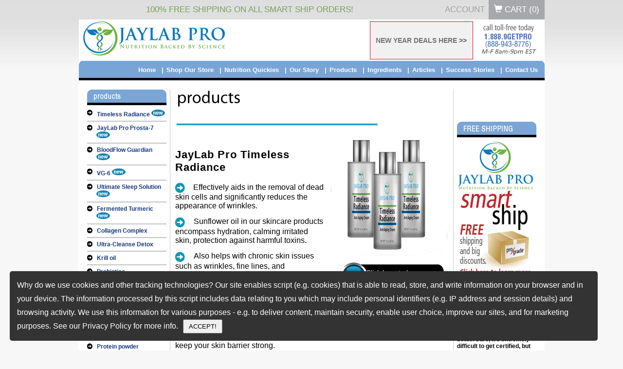

--- FILE ---
content_type: text/html; charset=UTF-8
request_url: https://nutrition-for-athletes.jaylabpro.com/products.html
body_size: 19688
content:
<!DOCTYPE HTML PUBLIC "-//W3C//DTD HTML 4.01//EN" "http://www.w3.org/TR/html4/strict.dtd">
<html>
<head>
    <link rel="shortcut icon" href="favicon.ico" >
    <meta name="viewport" content="width=device-width, initial-scale=1">
    <meta charset="UTF-8">
    	<link rel="image_src" href="https://www.jaylabpro.com/images/products/jlp/ACC-Women_750.jpg" >
    
    <title>Nutritional Supplements-Strong Nutritional Foundation</title>
    <meta name="description" content="multi-nutrient for men, multi-nutrient for women, pre and post workout drink, essential fatty acid, nutritional bars, meal replacement, anti-aging">
    <meta name="keywords" content="multi-nutrient for men, multi-nutrient for women, pre and post workout drink, essential fatty acid, nutritional bars, meal replacement, anti-aging" >
	
    <script>	var this_pg_id = '36';	</script>
             	<link rel="canonical" href="https://www.jaylabpro.com/Products.html" >
      	<link rel="alternate" media="only screen and (max-width: 810px)" href="https://www.jaylabpro.com/mobile/Products.html" >
   	<meta name="google-site-verification" content="IpzOGcq3Nh4efgM9GAqr7viqORZbL95dPiuxy1KhgNg" >
	<meta name="p:domain_verify" content="e60e4c7de28e4a25a65c62dac442ab9f">

<!-- Facebook Pixel Code -->
<script> !function(f,b,e,v,n,t,s) {if(f.fbq)return;n=f.fbq=function(){n.callMethod?n.callMethod.apply(n,arguments):n.queue.push(arguments)}; if(!f._fbq)f._fbq=n;n.push=n;n.loaded=!0;n.version='2.0'; n.queue=[];t=b.createElement(e);t.async=!0; t.src=v;s=b.getElementsByTagName(e)[0]; s.parentNode.insertBefore(t,s)}(window, document,'script', 'https://connect.facebook.net/en_US/fbevents.js'); fbq('init', '304383369943876'); fbq('track', 'PageView');</script>
<noscript><img height="1" width="1" style="display:none" src="https://www.facebook.com/tr?id=304383369943876&ev=PageView&noscript=1"/></noscript>
<!-- End Facebook Pixel Code --><link data-pagespeed-no-transform href="/css/default/mini/wide.18.01.16.css" rel="stylesheet" type="text/css" />	
<link  data-pagespeed-no-transform rel="stylesheet" type="text/css" href="/css/default/mini/wide.18.01.16.css?t=17062021222">
		<script> var current_page_name = '/products.html';</script>
	<script type="text/javascript" src="/js/mini/header.24.02.16.js?t=2419150720241"></script>
		

		 
		 <script type="text/javascript">
		 	jQuery(window).load(function() {
	           // executes when complete page is fully loaded, including all frames, objects and images
	           if(typeof(initMovableVideo) == 'function'){initMovableVideo();}
	        });
			var productIdArray = [];
			var flgAddToCartFound = false;
			jQuery(document).ready(function(){
				jQuery("a[class*='addthis_button']").each(function(k,v){
					jQuery(this).parent("p").css('width','130px');
				});
								
				jQuery("img[src*='/images/icon9.gif']").each(function(k,v){
					jQuery(this).hide();
					jQuery(jQuery("#SmartShipToolTip").html()).insertAfter(this);
				});
				
				jQuery("img[src*='/images/header8.gif']").each(function(k,v){
					jQuery(this).parent("div").css('width','566px');
					jQuery(this).parent("div").css('height','34px');
					
					jQuery(this).parent("div").html('<div style="width: 7px;" id="prodtableleft">&nbsp;</div><div style="width: 543px;" id="producttablebg"><div style="width: 93px;" id="optionbg">&nbsp;</div><div style="width: 93px;" id="pricebg">&nbsp;</div><div style="width: 127px;" id="savingbg">&nbsp;</div><div style="width: 63px;" id="orderbg">&nbsp;</div></div><div style="width: 16px;" id="prodtableright">&nbsp;</div>');
				});
				count=0 // code added on 20th jan,2011
				jQuery("a[href*='add_to_cart']").each(function(k,v){
					jQuery.url.setUrl(v);
					var curObj = jQuery(this);
					if (typeof this_pg_id !== 'undefined') {
						// variable is undefined
						this_pg_id = parseInt(this_pg_id);
						if(this_pg_id>0){
							curObj.attr("href",v+"&this_pgid="+this_pg_id);
						}
					}
					//productIdArray[k] = jQuery.url.param('product');
					productIdArray[count] = jQuery.url.param('product');// code added on 20th jan,2011
					flgAddToCartFound = true;
					if('yes' != jQuery.url.param('trial') && '1' != jQuery.url.param('frm_pgrid_opt'))
					{
						var onclickvar= curObj.attr("onclick");
						//if(curObj.attr("onClick")){
						if('function' == typeof onclickvar){
							var newclick = function(){
								if(false !== onclickvar()){
									return openDialogPopUp(curObj.attr("href"));
								}
								return false;
							}
							curObj.attr('onclick', '').click(newclick);
						}else
						{
							//curObj.attr("onClick","javascript:return openDialogPopUp('"+curObj.attr("href")+"');");
							var strJsFun = "javascript:return openDialogPopUp('"+curObj.attr("href")+"');";
							var newclick = new Function(strJsFun);
							// clears onclick then sets click using jQuery
							curObj.attr('onclick', '').click(newclick);
						}
					}
					count=count+1;// code added on 20th jan,2011
				});
				/****code added on 20th jan,2011 start*****/
				jQuery("area[href*='add_to_cart']").each(function(k,v){
					jQuery.url.setUrl(v);
					var curObj = jQuery(this);
					if (typeof this_pg_id !== 'undefined') {
						// variable is undefined
						this_pg_id = parseInt(this_pg_id);
						if(this_pg_id>0){
							curObj.attr("href",v+"&this_pgid="+this_pg_id);
						}
					}
					productIdArray[count] = jQuery.url.param('product');
					flgAddToCartFound = true;
					if('yes' != jQuery.url.param('trial'))
					{
						var onclickvar= curObj.attr("onclick");
						//if(curObj.attr("onClick")){
						if('function' == typeof onclickvar){
							var newclick = function(){
								if(false !== onclickvar()){
									return openDialogPopUp(curObj.attr("href"));
								}
								return false;
							}
							curObj.attr('onclick', '').click(newclick);
						}else
						{
							//curObj.attr("onClick","javascript:return openDialogPopUp('"+curObj.attr("href")+"');");
							var strJsFun = "javascript:return openDialogPopUp('"+curObj.attr("href")+"');";
							var newclick = new Function(strJsFun);
							// clears onclick then sets click using jQuery
							curObj.attr('onclick', '').click(newclick);
						}
					}
					count=count+1;
				});
				/****code added on 20th jan,2011 end*****/
				if(flgAddToCartFound)
				{
					var actionUrl= '/imageFile.php?productId='+productIdArray+'&currentURL='+escape(window.location)+'&ajax='+1;
					jQuery.ajax({
					   type: "POST",
					   url: "/imageFile.php?productId="+productIdArray+"&currentURL="+escape(window.location)+"&ajax=1&version=",
					   cache: false,
					   success: function(data){
							//alert(data);
						 }
					});
				}
				/****code for track site start******/
	  		        /*jQuery.ajax({
		    	            type : "POST",
		                    url:"siteversion.php?isajax=1&ui=&version=",
		                    success: function(data){
			            }
		               });*/

                              /****Code for track site end*****/
				/**code added on 1st feb,2011 start**/
				
									
						jQuery('input[name*="Contact0_subdomain0"],input[name*="subdomain"]').val("nutrition-for-athletes");
						
								
			});
			function fnStoreVisitor(strSiteName, PageId, strPageTitle, intOwnerId, strFileName)
			{
				var actionUrl= '/imageFile.php';
				var actionData = 'strAction=storeVisitor&siteName='+strSiteName+'&pageId='+PageId+'&pageTitle='+strPageTitle+'&storeOwnerId='+intOwnerId+'&currentURL='+strFileName+'&ajax=1';
					jQuery.ajax({
					   type: "POST",
					   url: "/imageFile.php?ajax=2",
					   data:actionData,
					   cache: false,
					   success: function(data){
							//alert("success!"+data);
						 }
					});
			}

		</SCRIPT>
		
	<!-- code for product conversion tracking end -->
<!--<script type="text/javascript" src="/js/mini/check_requires.js"></script> -->
<!--<script type="text/javascript" src="/js/mini/trackinfusion.js"></script>-->
<script>var data_to_check='d4eedaa0a14603ad49bf9bc7dd796839';</script>
<link rel="publisher" href="https://plus.google.com/108510744919525955085/about">
<link rel="author" href="https://plus.google.com/108510744919525955085/about"> 
    <!-- Google Tag Manager -->
    
    <script>(function(w,d,s,l,i){w[l]=w[l]||[];w[l].push({'gtm.start':
    new Date().getTime(),event:'gtm.js'});var f=d.getElementsByTagName(s)[0],
    j=d.createElement(s),dl=l!='dataLayer'?'&l='+l:'';j.async=true;j.src=
    'https://www.googletagmanager.com/gtm.js?id='+i+dl;f.parentNode.insertBefore(j,f);
    })(window,document,'script','dataLayer','GTM-PNMGP7');</script>
	<!-- Global site tag (gtag.js) - Google Ads: 867440213 -->
	<script async src="https://www.googletagmanager.com/gtag/js?id=AW-867440213"></script>
	<script async src="https://www.googletagmanager.com/gtag/js?id=G-9FHQYBLE8Z"></script>
	<script>
	  window.dataLayer = window.dataLayer || [];
	  function gtag(){dataLayer.push(arguments);}
	  gtag('js', new Date());
	  gtag('config', 'AW-867440213');
	  gtag('config', 'G-9FHQYBLE8Z');
	  gtag('config', 'G-9FHQYBLE8Z', { 'debug_mode':true });
	</script>
    
    <!-- End Google Tag Manager -->
<script id="dsq-count-scr" src="//jaylabpro.disqus.com/count.js" async></script>


<!-- ManyChat starts-->

<!-- ManyChat ends-->
<script type="text/javascript" src="https://cdn.ywxi.net/js/1.js" async></script>
<script type="text/javascript" src="https://platform-api.sharethis.com/js/sharethis.js#property=64f359aadc72050019fd5dbc&product=inline-share-buttons&source=platform" async="async"></script>
</head>
<body topmargin="0" leftmargin="0">
<!--sphider_noindex-->
<!-- Google Tag Manager (noscript) -->
<noscript><iframe src="https://www.googletagmanager.com/ns.html?id=GTM-PNMGP7"
height="0" width="0" style="display:none;visibility:hidden"></iframe></noscript>
<!-- End Google Tag Manager (noscript) -->

<!-- SmartShip image tool-tip starts -->
<div style="display:none;" id="SmartShipToolTip">
<div style="position:relative;">
   <div class="" style="position:absolute;top:0px;left:0px;width:auto !important;">
		<a href="JavaScript:void(0);" class="SmartShipTT_link" onclick="return false;">
        <img src="https://www.jaylabpro.com/images/icon_smart_ship.gif" style="display:block;margin-left:10px;" alt="click here for details about Smart-Ship">
			 click here for details
            <span class="SmartShipTT_popup">
			  <img src="https://www.jaylabpro.com/images/tooltip/tooltip_top_corner.gif" class="SmartShipTT_top_corner" alt="">
				If you order a JayLabPro SmartShip product or any Combo Package, we will automatically ship you a new supply of the product or products you have ordered every month, starting 30 days after your initial order is shipped, and continuing until you cancel. The credit card you are using today will be billed the lowest available price for those product or products when your order is shipped, but shipping will be FREE. You may log into your customer account or call our customer service department toll-free at 1-888-9GETPRO (1-888-943-8776) between the hours of 8am â€“ 9pm EST Mon-Fri to cancel future shipments, customize the timing of your shipments, or change the credit card used for billing.
			</span>
		</a>
		</div>
</div></div>
<!-- SmartShip image tool-tip ends -->
<iframe src='//pixel.fetchback.com/serve/fb/pdj?cat=&name=landing&sid=5032&browse_products=' scrolling='no' width='1' height='1' marginheight='0' marginwidth='0' frameborder='0' style="float:left;"></iframe>
<div align="center">
	<div id="header_top">
		<div id="utility-nav-wrapper" class="clearfix">
		    <div class="container-wrapper ">
		      <h4>100% FREE SHIPPING ON ALL SMART SHIP ORDERS!</h4> 
		      <ul id="utility-nav">
		      					
						
				
						        <li><a href="/customers/" title="Account">Account</a></li>
		        <li><a id="top_header_cart_button" class="cart-button" href="/cart.php"><i class="glyphicon glyphicon-shopping-cart"></i> Cart (<span id="total_cart_items">0</span>)</a></li>
		      </ul><!--utility-nav-->
		  </div><!--container-wrapper-->
		  </div>
	</div>
<div id="header" style="height:85px;">
    <div><a href="/"><img src="https://www.jaylabpro.com/img/jaylab-pro.png?t=1" alt="JayLabPro.com" class="fleft"/></a></div>
	<div id="header-search" style="float: left;margin:25px 0 0 30px;width:230px;position: relative;">
	    </div>
		<div><img style="margin:0px 15px;" src="https://www.jaylabpro.com/images/default/top1caption_v.png" alt="JayLabPro.com" class="fright" /></div>
			<div class="spcial_offer_cls">
			<a href='/specials.html'>NEW YEAR DEALS HERE >></a>
		</div>
	</div>

<ul id="nav">
    <li><img src="https://www.jaylabpro.com/images/default/top2right.gif"></li>
    <!-- 31st jan,2011 start -->
	    <!-- 31st jan,2011 end -->
    <li><a class="last" href="/contact-us.html">Contact Us</a></li>
    <li><a href="/customer-reviews.html">Success Stories</a></li>
	<li><a href="/Articles.html">Articles</a></li>
    <!-- 31st jan,2011 start -->
	        <!-- 31st jan,2011 end -->
    <li><a href="/Ingredients-Nutritional-Info.html">Ingredients</a></li>
    <li><a href="/products.html">Products</a></li>
    <li><a href="/About-Us.html">Our Story</a></li>
    <li><a href="/Nutrition-Quickies.html">Nutrition Quickies</a></li>
    <li><a href="/Shop-Our-Store.html">Shop Our Store</a></li>
    <li><a href="/">Home</a></li>

    <li style="float:left;"><img src="https://www.jaylabpro.com/images/default/top2left.gif"></li>
    <!-- 31st jan,2011 strat-->
    		    	
	    					
			<!-- 31st jan,2011 end-->
</ul>
<!--/sphider_noindex--><!--sphider_noindex-->
<div id="content">

    <div id="left">
        
        <div><img src="/images/default/header1.gif"></div>
        
                        
        					    <div class="link1"><img src="/images/default/icon1.gif" align="absmiddle"><a class="productlinks" href="/timeless-radiance.html">Timeless Radiance<img src="/images/default/icons/new_icon.gif" alt="new" style="margin: 0px 3px; float: none;"></a></div>
								    <div class="link1"><img src="/images/default/icon1.gif" align="absmiddle"><a class="productlinks" href="/prosta-7.html">JayLab Pro Prosta-7<img src="/images/default/icons/new_icon.gif" alt="new" style="margin: 0px 3px; float: none;"></a></div>
								    <div class="link1"><img src="/images/default/icon1.gif" align="absmiddle"><a class="productlinks" href="/BloodFlow-Guardian.html">BloodFlow Guardian<img src="/images/default/icons/new_icon.gif" alt="new" style="margin: 0px 3px; float: none;"></a></div>
								    <div class="link1"><img src="/images/default/icon1.gif" align="absmiddle"><a class="productlinks" href="/green-juice.html">VG-6<img src="/images/default/icons/new_icon.gif" alt="new" style="margin: 0px 3px; float: none;"></a></div>
								    <div class="link1"><img src="/images/default/icon1.gif" align="absmiddle"><a class="productlinks" href="/ultimate-sleep-solution.html">Ultimate Sleep Solution<img src="/images/default/icons/new_icon.gif" alt="new" style="margin: 0px 3px; float: none;"></a></div>
								    <div class="link1"><img src="/images/default/icon1.gif" align="absmiddle"><a class="productlinks" href="/fermented-turmeric.html">Fermented Turmeric<img src="/images/default/icons/new_icon.gif" alt="new" style="margin: 0px 3px; float: none;"></a></div>
								    <div class="link1"><img src="/images/default/icon1.gif" align="absmiddle"><a class="productlinks" href="/collagen-complex.html">Collagen Complex</a></div>
								    <div class="link1"><img src="/images/default/icon1.gif" align="absmiddle"><a class="productlinks" href="/ultra-cleanse.html">Ultra-Cleanse Detox</a></div>
								    <div class="link1"><img src="/images/default/icon1.gif" align="absmiddle"><a class="productlinks" href="/essential-fatty-acid.html">Krill oil</a></div>
								    <div class="link1"><img src="/images/default/icon1.gif" align="absmiddle"><a class="productlinks" href="/probiotics.html">Probiotics</a></div>
								    <div class="link1"><img src="/images/default/icon1.gif" align="absmiddle"><a class="productlinks" href="/Advanced-Joint-Support.html">Advanced Joint Support</a></div>
								    <div class="link1"><img src="/images/default/icon1.gif" align="absmiddle"><a class="productlinks" href="/gluco-guardian.html">Gluco Guardian</a></div>
								    <div class="link1"><img src="/images/default/icon1.gif" align="absmiddle"><a class="productlinks" href="/active-core-complex.html">Multi-vitamin (Active Core Complex)</a></div>
								    <div class="link1"><img src="/images/default/icon1.gif" align="absmiddle"><a class="productlinks" href="/T20.html">Renewal for men (T20)</a></div>
								    <div class="link1"><img src="/images/default/icon1.gif" align="absmiddle"><a class="productlinks" href="/protein-powder.html">Protein powder</a></div>
								    <div class="link1"><img src="/images/default/icon1.gif" align="absmiddle"><a class="productlinks" href="/Combo-Packs.html">Combo-packs</a></div>
						
           
        
        <!-- Shopper Approved review box STARTS-->
	<div style="width:163px;height:800px;overflow:hidden;">
        <div style="min-height: 100px;" class="shopperapproved_widget sa_rotate sa_count3 sa_vertical sa_bgWhite sa_colorBlack sa_borderGray sa_rounded sa_jMy sa_fill sa_hidelinks sa_large sa_showdate "></div><script type="text/javascript">var sa_interval = 5000;function saLoadScript(src) { var js = window.document.createElement('script'); js.src = src; js.type = 'text/javascript'; document.getElementsByTagName("head")[0].appendChild(js); } if (typeof(shopper_first) == 'undefined') saLoadScript('https://www.shopperapproved.com/widgets/testimonial/3.0/12535.js'); shopper_first = true; </script><div style="text-align:right;"><a aria-label="jaylabpro.com certificate URL" title="Reviews" class="sa_footer" href="https://www.shopperapproved.com/reviews/jaylabpro.com/" target="_blank" rel="nofollow"><img class="sa_widget_footer" style="border: 0;" alt="jaylabpro.com widget logo" src=https://www.shopperapproved.com/widgets/widgetfooter-darklogo.png></a></div>
    	</div>
                <!-- Shopper Approved review box ENDS-->
        <br>
        <div><img src="/images/default/header2.gif"></div>
        <div class="link2"><img src="/images/default/icon2.gif" align="absmiddle"><a style="color:#000;" href="/Combo-Packs.html">save big plus<br>receive <span style="color:#C55461;">FREE SHIPPING</span>, too!</a></div>
	<div style="text-align:center"><a style="font-weight:bold;" href="/Combo-Packs.html">Click Here!</a></div>
        <div class="link1"><a href="/Combo-Packs.html"><img border="0" src="/images/default/combo_packs_for_side_bar.png"></a></div>
        <br />
        
        <div><img src="/images/default/header3.gif"></div>
        <div class="link2"><img src="/images/default/icon2.gif" align="absmiddle">We use only the highest quality ingredients.<br>No shortcuts or cheap imitations.</div>
        <div class="link2"><img src="/images/default/icon2.gif" align="absmiddle">100% 60 day money back guarantee on all products.</div>
        <div class="link2"><img src="/images/default/icon2.gif" align="absmiddle">100% safe and secure online ordering.<br>Plus toll-free telephone orders, too!</div>

	<div class="">

<!-- START SCANALERT CODE -->
<div style="text-align:center; padding:15px 0 10px;">
<div class="trustedsite-trustmark" data-type="304" data-color="0090f1" data-width="145"  data-height="60"></div>

<!-- END SCANALERT CODE -->	
<a name="trustlink" href="https://secure.trust-guard.com/business/10648" rel="nofollow" target="_blank" onclick="var nonwin=navigator.appName!='Microsoft Internet Explorer'?'yes':'no'; window.open(this.href,'welcome','location='+nonwin+',scrollbars=yes,width=517,height='+screen.availHeight+',menubar=no,toolbar=no'); return false;" oncontextmenu="var d = new Date(); alert('Copying Prohibited by Law - This image and all included logos are copyrighted by trust-guard \251 '+d.getFullYear()+'.'); return false;"><img name="trustseal" alt="Business Seals" style="border: 0;" src="//secure.trust-guard.com/seals/newbiz/10648-lg.gif" /></a>

<a name="trustlink" href="http://secure.trust-guard.com/security/10648" rel="nofollow" target="_blank" onclick="var nonwin=navigator.appName!='Microsoft Internet Explorer'?'yes':'no'; window.open(this.href.replace(/https?/, 'https'),'welcome','location='+nonwin+',scrollbars=yes,width=517,height='+screen.availHeight+',menubar=no,toolbar=no'); return false;" oncontextmenu="var d = new Date(); alert('Copying Prohibited by Law - This image and all included logos are copyrighted by trust-guard \251 '+d.getFullYear()+'.'); return false;"><img name="trustseal" alt="Security Seals" style="border: 0;" src="//secure.trust-guard.com/seals/logo/10648-lg.gif" /></a>
</div></div>	

	

<!-- 6 small videos for affiliate sign in page  -->

</div>
<!--/sphider_noindex-->
    <div id="middle">			
<div>
	<img alt="" border="0" id="ProductsPage_01" src="https://www.jaylabpro.com/images/ProductsPage_01.gif" /><br />
	<div id="_GUARANTEE_Kicker" name="_GUARANTEE_Kicker" style="background: none repeat scroll 0 0 #FFFFFF;display: inline-block;height: 68px;margin-left: 310px;margin-top: -52px;position: absolute;" type="Kicker Custom Product">
		&nbsp;</div>
	<div id="productList41">
			
	<p>
	<img alt="" border="0" id="ProductsPage_01" src="/images/default/ProductsPage_02.jpg" /></p>
<table class="dividized-table" width="100%">
	<tbody>
		<tr>
			<td valign="top" width="68%">
				<br />
				<h1 style="font-size:22px;font-weight:normal;margin-bottom:0px;letter-spacing:1px;color:#000000;font-family:Arial, Helvetica, sans-serif;">
					<strong>JayLab Pro Timeless Radiance</strong></h1>
				<div>
					<span style="font-size:16px;"><br />
					<img align="absmiddle" alt="" src="/images/icon7.gif" style="font-family: verdana; font-size: 14px;" /><span style="font-family: verdana; font-size: 14px;">&nbsp;</span><span style="font-family: verdana; font-size: 14px;">&nbsp;</span></span>&nbsp;<span style="font-size:16px;">Effectively aids in the removal of dead skin cells and significantly reduces the appearance of wrinkles.</span></div>
				<p style="font-family: verdana; font-size: 14px;">
					<img align="absmiddle" alt="" src="/images/icon7.gif" />&nbsp; &nbsp;<span style="font-size:16px;"><span style="font-family: Arial, Verdana, sans-serif;">Sunflower oil in our skincare products encompass hydration, calming irritated skin, protection against harmful toxins.</span></span></p>
				<p style="font-family: verdana; font-size: 14px;">
					<img align="absmiddle" alt="" src="/images/icon7.gif" />&nbsp; &nbsp;<span style="font-size:16px;"><span style="font-family: Arial, Verdana, sans-serif;">Also helps with chronic skin issues such as wrinkles, fine lines, and photoaging.</span></span><span style="color: rgb(0, 0, 0); font-size: 16px;">&nbsp;</span></p>
				<p style="font-family: verdana; font-size: 14px;">
					<img align="absmiddle" alt="" src="/images/icon7.gif" />&nbsp; &nbsp;<span style="color: rgb(0, 0, 0); font-family: Arial, Verdana, sans-serif; font-size: 16px;">By boosting collagen and elastin production, it helps maintain a firm, youthful-looking complexion for longer.</span><br />
					<br />
					<img align="absmiddle" alt="" src="/images/icon7.gif" />&nbsp; &nbsp;<span style="font-size:16px;"><span style="font-family: Arial, Verdana, sans-serif;">The linoleic acid in it does wonders for your skin by boosting ceramides that keep your skin barrier strong.</span></span></p>
			</td>
			<td align="center" valign="top">
				<img alt="" src="/images/products/TimelessRadiance/Timeless_Radiance_3_ecommv2.png" style="width: 250px; height: 250px;" /><br />
<!--<a href="/ultimate-sleep-solution.html"> <img alt="" border="0" height="101" id="ProductsPage_06" src="/images/ProductsPage_06.gif" width="245" /></a>-->				<div class="moreinfo">
					<a href="/timeless-radiance.html">Click here to learn more<br />
					about&nbsp;Timeless Radiance</a></div>
			</td>
		</tr>
	</tbody>
</table>
<p>
	<img alt="" border="0" id="ProductsPage_01" src="/images/default/ProductsPage_02.jpg" /></p>
<table class="dividized-table" width="100%">
	<tbody>
		<tr>
			<td valign="top" width="68%">
				<br />
				<h1 style="font-size:22px;font-weight:normal;margin-bottom:0px;letter-spacing:1px;color:#000000;font-family:Arial, Helvetica, sans-serif;">
					<strong>JayLab Pro Prosta-7</strong></h1>
				<div>
					<span style="font-size:16px;"><br />
					<img align="absmiddle" alt="" src="/images/icon7.gif" style="font-family: verdana; font-size: 14px;" /><span style="font-family: verdana; font-size: 14px;">&nbsp;</span><span style="font-family: verdana; font-size: 14px;">&nbsp;</span></span>&nbsp;<span style="font-size:16px;">Harbors natural compounds derived from plants that potentially address BPH (benign prostatic hyperplasia).</span></div>
				<p style="font-family: verdana; font-size: 14px;">
					<img align="absmiddle" alt="" src="/images/icon7.gif" />&nbsp; &nbsp;<span style="font-size:16px;"><span style="font-family: Arial, Verdana, sans-serif;">Exhibits an apparent anti-inflammatory impact on the prostate.</span></span></p>
				<p style="font-family: verdana; font-size: 14px;">
					<img align="absmiddle" alt="" src="/images/icon7.gif" />&nbsp; &nbsp;<span style="font-size:16px;"><span style="font-family: Arial, Verdana, sans-serif;">Multiple studies have demonstrated lycopenes anti-cancer properties on prostate cancer cells.</span></span></p>
				<p style="font-family: verdana; font-size: 14px;">
					<img align="absmiddle" alt="" src="/images/icon7.gif" />&nbsp; &nbsp;<span style="font-size:16px;"><span style="color: rgb(0, 0, 0); font-family: Arial, Verdana, sans-serif;">Comprises compounds that aid in reducing an enlarged prostate in males.</span></span><br />
					<br />
					<img align="absmiddle" alt="" src="/images/icon7.gif" />&nbsp; &nbsp;<span style="font-size:16px;"><span style="font-family: Arial, Verdana, sans-serif;">May alleviate urinary issues like weak urine flow and nocturnal urination.</span></span></p>
			</td>
			<td align="center" valign="top">
				<img alt="" src="/images/products/prosta7/Prosta-7_3_ecomm.webp" style="width: 250px; height: 250px;" /><br />
<!--<a href="/ultimate-sleep-solution.html"> <img alt="" border="0" height="101" id="ProductsPage_06" src="/images/ProductsPage_06.gif" width="245" /></a>-->				<div class="moreinfo">
					<a href="/prosta-7.html">Click here to learn more<br />
					about&nbsp;Prosta-7</a></div>
			</td>
		</tr>
	</tbody>
</table><p>
	<img alt="" border="0" id="ProductsPage_01" src="/images/default/ProductsPage_02.jpg" /></p>
<table class="dividized-table" width="100%">
	<tbody>
		<tr>
			<td valign="top" width="68%">
				<br />
				<h1 style="font-size:22px;font-weight:normal;margin-bottom:0px;letter-spacing:1px;color:#000000;font-family:Arial, Helvetica, sans-serif;">
					<strong>JayLab Pro BloodFlow Guardian</strong></h1>
				<div>
					<span style="font-size:16px;"><br />
					<img align="absmiddle" alt="" src="/images/icon7.gif" style="font-family: verdana; font-size: 14px;" /><span style="font-family: verdana; font-size: 14px;">&nbsp;</span><span style="font-family: verdana; font-size: 14px;">&nbsp;</span></span>&nbsp;<span style="font-size:16px;">Contains an ancient Eastern plant to naturally and safely lower blood pressure called the Hibiscus plant.</span></div>
				<p style="font-family: verdana; font-size: 14px;">
					<img align="absmiddle" alt="" src="/images/icon7.gif" />&nbsp; &nbsp;<span style="font-size:16px;"><span style="font-family: Arial, Verdana, sans-serif;">&nbsp;A</span><span style="font-family: Arial, Verdana, sans-serif; color: rgb(0, 0, 0);">llows more blood to flow through your veins and significantly lowers blood pressure.</span></span></p>
				<p style="font-family: verdana; font-size: 14px;">
					<img align="absmiddle" alt="" src="/images/icon7.gif" />&nbsp; &nbsp;<span style="font-family: Arial, Verdana, sans-serif; font-size: 12px;">&nbsp;</span><span style="font-size:16px;"><span style="font-family: Arial, Verdana, sans-serif;">Also helps to lower homocysteine which is one of the main molecules that increases blood pressure.</span></span></p>
				<p style="font-family: verdana; font-size: 14px;">
					<img align="absmiddle" alt="" src="/images/icon7.gif" />&nbsp; &nbsp;&nbsp;<span style="color: rgb(0, 0, 0); font-family: Arial, Verdana, sans-serif; font-size: 16px;">May also aid in improved liver health, weight loss and possibly even help reduce the growth of cancer cells and bacteria.</span><br />
					<br />
					<img align="absmiddle" alt="" src="/images/icon7.gif" />&nbsp; &nbsp;<span style="font-family: Arial, Verdana, sans-serif; font-size: 12px;">&nbsp;</span><span style="font-size:16px;"><span style="font-family: Arial, Verdana, sans-serif;">Nitrate ingestion, even once a day, provides a sustained decrease in blood pressure for 24 hours, which can be extended by simply taking another dose each day.</span></span></p>
			</td>
			<td align="center" valign="top">
				<img alt="" src="/images/products/BloodFlowGuardian/BF_Guardian_3_ecommv2.png" style="width: 250px; height: 250px;" /><br />
<!--<a href="/ultimate-sleep-solution.html"> <img alt="" border="0" height="101" id="ProductsPage_06" src="/images/ProductsPage_06.gif" width="245" /></a>-->				<div class="moreinfo">
					<a href="/bloodflow-guardian.html">Click here to learn more<br />
					about&nbsp;BloodFlow Guardian</a></div>
			</td>
		</tr>
	</tbody>
</table><p>
	<img alt="" border="0" id="ProductsPage_01" src="/images/default/ProductsPage_02.jpg" /></p>
<table class="dividized-table" width="100%">
	<tbody>
		<tr>
			<td valign="top" width="68%">
				<br />
				<h1 style="font-size:22px;font-weight:normal;margin-bottom:0px;letter-spacing:1px;color:#000000;font-family:Arial, Helvetica, sans-serif;">
					<strong>JayLab Pro VG-6</strong></h1>
				<div>
					<span style="font-size:16px;"><br />
					<img align="absmiddle" alt="" src="/images/icon7.gif" style="font-family: verdana; font-size: 14px;" /><span style="font-family: verdana; font-size: 14px;">&nbsp;</span><span style="font-family: verdana; font-size: 14px;">&nbsp;</span><span style="color: rgb(0, 0, 0); font-family: Tahoma, Arial, Helvetica, sans-serif, serif; font-size: 16px;">VG-6 Alkalinity blend offsets your body&#39;s acidity and creates the ideal pH</span></span></div>
				<p style="font-family: verdana; font-size: 14px;">
					<img align="absmiddle" alt="" src="/images/icon7.gif" />&nbsp; &nbsp;<span style="font-size:16px;"><span style="font-family: tahoma, geneva, sans-serif;"><span style="color: rgb(0, 0, 0);">VG-6 Energy blend supports your mitochondrial function which provides you with energy.</span></span></span></p>
				<p style="font-family: verdana; font-size: 14px;">
					<img align="absmiddle" alt="" src="/images/icon7.gif" />&nbsp; &nbsp;<span style="color: rgb(0, 0, 0); font-family: Tahoma, Arial, Helvetica, sans-serif, serif; font-size: 16px;">VG-6 Detox blend brings together the most powerful anti-oxidants available in a delicious solution. </span></p>
				<p style="font-family: verdana; font-size: 14px;">
					<img align="absmiddle" alt="" src="/images/icon7.gif" />&nbsp; &nbsp;<span style="color: rgb(0, 0, 0); font-family: Tahoma, Arial, Helvetica, sans-serif, serif; font-size: 16px;">VG-6 Green health blend serves as your front line in the constant struggle against inflammation and disease. </span><br />
					<br />
					<img align="absmiddle" alt="" src="/images/icon7.gif" />&nbsp; &nbsp;<span style="color: rgb(0, 0, 0); font-family: Tahoma, Arial, Helvetica, sans-serif, serif; font-size: 16px;">VG-6 Enzyme blend is the start of your body&#39;s &quot;fueling process&quot;. </span></p>
			</td>
			<td align="center" valign="top">
				<img alt="" src="/images/products/vg6/VG-6_1Bottle_250x250.png" style="width: 200px; height: 200px;" /><br />
<!--<a href="/ultimate-sleep-solution.html"> <img alt="" border="0" height="101" id="ProductsPage_06" src="/images/ProductsPage_06.gif" width="245" /></a>-->				<div class="moreinfo">
					<a href="/green-juice.html">Click here to learn more<br />
					about&nbsp;VG-6</a></div>
			</td>
		</tr>
	</tbody>
</table><p>
	<img alt="" border="0" id="ProductsPage_01" src="/images/default/ProductsPage_02.jpg" /></p>
<table class="dividized-table" width="100%">
	<tbody>
		<tr>
			<td valign="top" width="68%">
				<br />
				<h1 style="font-size:22px;font-weight:normal;margin-bottom:0px;letter-spacing:1px;color:#000000;font-family:Arial, Helvetica, sans-serif;">
					<strong>Ultimate Sleep Solution</strong></h1>
				<div>
					<span style="font-size:16px;"><br />
					<img align="absmiddle" alt="" src="/images/icon7.gif" style="font-family: verdana; font-size: 14px;" /><span style="font-family: verdana; font-size: 14px;">&nbsp;</span><span style="font-family: verdana; font-size: 14px;">&nbsp;</span><span style="color: rgb(0, 0, 0); font-family: Tahoma, Arial, Helvetica, sans-serif, serif; font-size: 16px;">Encourage better sleep without the use of additive sleep aids.</span></span></div>
				<p style="font-family: verdana; font-size: 14px;">
					<img align="absmiddle" alt="" src="/images/icon7.gif" />&nbsp; &nbsp;<span style="font-family: tahoma, geneva, sans-serif;"><span style="color: rgb(0, 0, 0);">R</span><span style="color: rgb(0, 0, 0); font-size: 16px;">eset the sleep-wake cycle safely and naturally.</span></span></p>
				<p style="font-family: verdana; font-size: 14px;">
					<img align="absmiddle" alt="" src="/images/icon7.gif" />&nbsp; &nbsp;C<span style="color: rgb(0, 0, 0); font-family: Tahoma, Arial, Helvetica, sans-serif, serif; font-size: 16px;">reate a synergy that relaxes your brain, promotes calmness</span></p>
				<p style="font-family: verdana; font-size: 14px;">
					<img align="absmiddle" alt="" src="/images/icon7.gif" />&nbsp; &nbsp;<span style="font-family: tahoma, geneva, sans-serif;">N</span><span style="color: rgb(0, 0, 0); font-family: Tahoma, Arial, Helvetica, sans-serif, serif; font-size: 16px;">aturally lowers body temperature, which makes you drowsy and ready for sleep</span><br />
					<br />
					<img align="absmiddle" alt="" src="/images/icon7.gif" />&nbsp; &nbsp;R<span style="color: rgb(0, 0, 0); font-family: Tahoma, Arial, Helvetica, sans-serif, serif; font-size: 16px;">elaxes your mind, reduces your heart rate, and promotes relaxation</span></p>
			</td>
			<td align="center" valign="top">
				<img alt="" src="/images/products/ultimatesleep/USF_1Bottle_500_500.png" style="width: 150px; height: 150px;" /><br />
<!--<a href="/ultimate-sleep-solution.html"> <img alt="" border="0" height="101" id="ProductsPage_06" src="/images/ProductsPage_06.gif" width="245" /></a>-->				<div class="moreinfo">
					<a href="/ultimate-sleep-solution.html">Click here to learn more<br />
					about&nbsp;Ultimate Sleep Solution</a></div>
			</td>
		</tr>
	</tbody>
</table>
<p>
	<img alt="" border="0" id="ProductsPage_01" src="/images/default/ProductsPage_02.jpg" /></p>
<table class="dividized-table" width="100%">
	<tbody>
		<tr>
			<td valign="top" width="68%">
				<br />
				<h1 style="font-size:22px;font-weight:normal;margin-bottom:0px;letter-spacing:1px;color:#000000;font-family:Arial, Helvetica, sans-serif;">
					<strong>Fermented Turmeric</strong></h1>
				<div>
					&nbsp;</div>
				<div>
					<strong style="font-size: 18px; color: rgb(0, 0, 0); font-family: Tahoma;">With our Fermented Turmeric, you may:</strong></div>
				<p>
					&nbsp;<img align="absmiddle" alt="" src="https://www.jaylabpro.com/images/default/icon7.gif" style="border: none; margin: 0px; padding: 0px; color: rgb(0, 0, 0); font-family: Tahoma, Arial, Helvetica, sans-serif, serif; font-size: 16px;" /><span style="font-size: 16px;">Better support a healthy inflammatory response by your body</span></p>
				<p>
					&nbsp;<img align="absmiddle" alt="" src="https://www.jaylabpro.com/images/default/icon7.gif" style="border: none; margin: 0px; padding: 0px; color: rgb(0, 0, 0); font-family: Tahoma, Arial, Helvetica, sans-serif, serif; font-size: 16px;" /><span style="font-size: 16px;">Increase your antioxidant protection</span></p>
				<p>
					&nbsp;<img align="absmiddle" alt="" src="https://www.jaylabpro.com/images/default/icon7.gif" style="border: none; margin: 0px; padding: 0px; color: rgb(0, 0, 0); font-family: Tahoma, Arial, Helvetica, sans-serif, serif; font-size: 16px;" /><span style="font-size: 16px;">Helps promote stronger connective and soft tissue health.</span></p>
				&nbsp;<img align="absmiddle" alt="" src="https://www.jaylabpro.com/images/default/icon7.gif" style="border: none; margin: 0px; padding: 0px; color: rgb(0, 0, 0); font-family: Tahoma, Arial, Helvetica, sans-serif, serif; font-size: 16px;" /><span style="font-size:16px;">Support better cellular health and full-body cellular homeostasis</span><br />
				<p style="color: rgb(0, 0, 0); font-family: Tahoma;">
					<span style="font-size: 16px;">JayLab Pro Fermented Turmeric contains the #1 bio-active compound, curcumin--to support better health.</span></p>
				<p style="color: rgb(0, 0, 0); font-family: Tahoma;">
					&nbsp;<span style="font-size: 16px;">In each serving of Fermented Turmeric, you&rsquo;re going to get:</span></p>
				&nbsp;<img align="absmiddle" alt="" src="https://www.jaylabpro.com/images/default/icon7.gif" style="border: none; margin: 0px; padding: 0px; color: rgb(0, 0, 0); font-family: Tahoma, Arial, Helvetica, sans-serif, serif; font-size: 16px;" /><span style="font-size:16px;">700 mg of Fermented Turmeric for easier absorption<br />
				&nbsp;<img align="absmiddle" alt="" src="https://www.jaylabpro.com/images/default/icon7.gif" style="border: none; margin: 0px; padding: 0px; color: rgb(0, 0, 0); font-family: Tahoma, Arial, Helvetica, sans-serif, serif; font-size: 16px;" />100 mg of Fermented Ginger for improved digestion and less inflammation<br />
				&nbsp;<img align="absmiddle" alt="" src="https://www.jaylabpro.com/images/default/icon7.gif" style="border: none; margin: 0px; padding: 0px; color: rgb(0, 0, 0); font-family: Tahoma, Arial, Helvetica, sans-serif, serif; font-size: 16px;" />1 mg Black Pepper to increase the bioavailability of our Turmeric by 2,000%<br />
				&nbsp;<img align="absmiddle" alt="" src="https://www.jaylabpro.com/images/default/icon7.gif" style="border: none; margin: 0px; padding: 0px; color: rgb(0, 0, 0); font-family: Tahoma, Arial, Helvetica, sans-serif, serif; font-size: 16px;" />Convenient vegan capsules for ease of use and to support a vegan lifestyle<br />
				&nbsp;<img align="absmiddle" alt="" src="https://www.jaylabpro.com/images/default/icon7.gif" style="border: none; margin: 0px; padding: 0px; color: rgb(0, 0, 0); font-family: Tahoma, Arial, Helvetica, sans-serif, serif; font-size: 16px;" />A unique fermentation process to break down fibers--making it easier to cross the intestines<br />
				&nbsp;<img align="absmiddle" alt="" src="https://www.jaylabpro.com/images/default/icon7.gif" style="border: none; margin: 0px; padding: 0px; color: rgb(0, 0, 0); font-family: Tahoma, Arial, Helvetica, sans-serif, serif; font-size: 16px;" />Soy-Free and Dairy-Free<br />
				&nbsp;<img align="absmiddle" alt="" src="https://www.jaylabpro.com/images/default/icon7.gif" style="border: none; margin: 0px; padding: 0px; color: rgb(0, 0, 0); font-family: Tahoma, Arial, Helvetica, sans-serif, serif; font-size: 16px;" />DOUBLE Verified Gluten-Free.<br />
				&nbsp;<img align="absmiddle" alt="" src="https://www.jaylabpro.com/images/default/icon7.gif" style="border: none; margin: 0px; padding: 0px; color: rgb(0, 0, 0); font-family: Tahoma, Arial, Helvetica, sans-serif, serif; font-size: 16px;" />QAI Certified Organic<br />
				&nbsp;<img align="absmiddle" alt="" src="https://www.jaylabpro.com/images/default/icon7.gif" style="border: none; margin: 0px; padding: 0px; color: rgb(0, 0, 0); font-family: Tahoma, Arial, Helvetica, sans-serif, serif; font-size: 16px;" />Non-GMO</span></td>
			<td align="center" valign="top">
				<img alt="" src="/images/products/Turmeric/FermentedTurmeric_transparent_500.png" style="width: 150px; height: 180px;" /><br />
<!--<a href="/prograde-metabolism.html"> <img alt="" border="0" height="101" id="ProductsPage_06" src="/images/ProductsPage_06.gif" width="245" /></a>-->				<div class="moreinfo">
					<a href="/fermented-turmeric.html">Click here to learn more<br />
					about&nbsp;Fermented Turmeric</a></div>
			</td>
		</tr>
	</tbody>
</table>
<p>
	<img alt="" border="0" id="ProductsPage_01" src="/images/default/ProductsPage_02.jpg" /></p>
<table class="dividized-table" width="100%">
	<tbody>
		<tr>
			<td valign="top" width="68%">
				<br />
				<h1 style="font-size:22px;font-weight:normal;margin-bottom:0px;letter-spacing:1px;color:#000000;font-family:Arial, Helvetica, sans-serif;">
					<strong>Collagen Complex</strong></h1>
				<div>
					<span style="font-size:16px;"><br />
					<img align="absmiddle" alt="" src="/images/default/icon7.gif" />&nbsp;&nbsp;</span>&nbsp;&nbsp;<span style="font-size:18px;"><span style="color: rgb(28, 30, 33); font-family: system-ui, -apple-system, system-ui, &quot;.SFNSText-Regular&quot;, sans-serif;">Once you hit 25, your collagen levels starts to decrease&mdash;causing less hydration and elasticity in your skin, stiff and sore joints and muscles.</span></span><br />
					<span style="font-size:16px;"><br />
					<img align="absmiddle" alt="" src="/images/default/icon7.gif" />&nbsp;&nbsp;</span>&nbsp;&nbsp;<span style="font-size:18px;"><span style="color: rgb(28, 30, 33); font-family: system-ui, -apple-system, system-ui, &quot;.SFNSText-Regular&quot;, sans-serif;">Supplementing with Collagen Complex may give you the three most important&mdash;and abundant collagen types&mdash;I, II, III.</span></span><br />
					<span style="font-size:16px;"><br />
					<img align="absmiddle" alt="" src="/images/default/icon7.gif" />&nbsp;&nbsp;</span>&nbsp;&nbsp;<span style="font-size:18px;"><span style="color: rgb(28, 30, 33); font-family: system-ui, -apple-system, system-ui, &quot;.SFNSText-Regular&quot;, sans-serif;">This could help supply your body with the amino acids it needs to boost your own collagen production.</span></span><br />
					<span style="font-size:16px;"><br />
					<img align="absmiddle" alt="" src="/images/default/icon7.gif" />&nbsp;&nbsp;</span>&nbsp;<span style="color: rgb(0, 0, 0); font-family: Tahoma; font-size: 16px; -webkit-text-stroke-color: rgb(0, 0, 0);">Collagen is&nbsp;</span><span style="font-size:18px;">found everywhere&mdash;including your skin, hair, nails, GI tract, joints, tendons, spinal cord.</span></div>
				<div>
					<span style="font-size:16px;"><br />
					<img align="absmiddle" alt="" src="/images/default/icon7.gif" />&nbsp;&nbsp;</span>&nbsp;&nbsp;<span style="font-size:18px;">Collagen Complex contains 100% hydrolyzed collagen peptides&mdash;for easier digestion and absorption in our bodies&mdash;that has no taste or smell.</span></div>
			</td>
			<td align="center" valign="top">
				<img alt="" src="/images/products/collagen_complex/Collagen_150_275v2.png" style="width: 150px; height: 275px;" /><br />
<!--<a href="/prograde-metabolism.html"> <img alt="" border="0" height="101" id="ProductsPage_06" src="/images/ProductsPage_06.gif" width="245" /></a>-->				<div class="moreinfo">
					<a href="/collagen-complex.html">Click here to learn more<br />
					about&nbsp;Collagen Complex</a></div>
			</td>
		</tr>
	</tbody>
</table><p>
	<img alt="" border="0" id="ProductsPage_01" src="/images/default/ProductsPage_02.jpg" /></p>
<table class="dividized-table" width="100%">
	<tbody>
		<tr>
			<td valign="top" width="60%">
				<img alt="" border="0" src="/images/ultra-c-d.png" />
				<div>
					<br />
					<br />
					<img align="absmiddle" alt="" src="/images/icon7.gif" />&nbsp;<span style="font-size: 16px;">Helps To Improve Weight Loss Resistance<br />
					<br />
					<img align="absmiddle" alt="" src="/images/icon7.gif" /> Catapult Your Health And Energy To New Levels.</span></div>
				<div>
					&nbsp;</div>
				<div>
					<img align="absmiddle" alt="" src="/images/icon7.gif" style="font-size: 16px;" /><span style="font-size: 16px;">&nbsp;Helps To Reduce Inflammation Which Has Been Shown To Lead To Diseases.</span><span style="font-size: 16px;"><br />
					<br />
					</span></div>
				<div>
					<img align="absmiddle" alt="" src="/images/icon7.gif" style="font-size: 16px;" /><span style="font-size: 16px;">&nbsp;8 Proven Nutrients Formulated Into One Powerful Detox Solution.</span></div>
			</td>
			<td align="center" valign="top">
				<img alt="" src="/images/ultracleanse/UltraCleanse_1bottle_150_275.png" style="width: 150px; height: 273px;" /><br />
				<div class="moreinfo">
					<a class="moreinfoA" href="/ultra-cleanse.html" style="text-align:center;font-size:12px">Click here to learn more<br />
					about Ultra-Cleanse Detox</a></div>
			</td>
		</tr>
	</tbody>
</table>
<p>
	<img alt="" border="0" id="ProductsPage_01" src="/images/default/ProductsPage_02.jpg" /></p>
<table class="dividized-table" width="100%">
	<tbody>
		<tr>
			<td valign="top" width="60%">
				<strong><span style="font-size:28px;"><span style="font-family:georgia,serif;">Omega Icon</span></span></strong><br />
				<div>
					<br />
					<br />
					<img align="absmiddle" alt="" src="/images/default/icon7.gif" /> <span style="font-size: 16px;">Promotes fat loss through stabilization of blood sugar levels<br />
					<br />
					<img align="absmiddle" alt="" src="/images/default/icon7.gif" /> Improves heart health by&nbsp;reducing inflammation<br />
					<br />
					<img align="absmiddle" alt="" src="/images/default/icon7.gif" /> Decreases joint pain and symptoms&nbsp;related to arthritis<br />
					<br />
					<img align="absmiddle" alt="" src="/images/default/icon7.gif" /> Regulates mood and provides relief of PMS symptoms<br />
					<br />
					<img align="absmiddle" alt="" src="/images/default/icon7.gif" /> Over 47 times the antioxidant&nbsp;power of fish oil and lutein</span></div>
			</td>
			<td align="center" valign="top">
				<img alt="" src="/images/OmegaIcon/OmegaIcon_1bottle_150_275.png" style="width: 150px; height: 275px;" /><br />
				<div class="moreinfo">
					<a class="moreinfoA" href="/essential-fatty-acid.html" style="text-align:center">Click here to learn more<br />
					about Omega Icon</a></div>
			</td>
		</tr>
	</tbody>
</table>
<p>
	<img alt="" border="0" id="ProductsPage_01" src="/images/default/ProductsPage_02.jpg" /></p>
<table class="dividized-table" width="100%">
	<tbody>
		<tr>
			<td valign="top" width="60%">
				<br />
				<h1 style="font-size:22px;font-weight:normal;margin-bottom:0px;letter-spacing:1px;color:#000000;font-family:Arial, Helvetica, sans-serif;">
					<strong><span style="font-family:arial,helvetica,sans-serif;"><span style="font-size:22px;">Probiotics</span></span></strong></h1>
				<div>
					<br />
					<br />
					<img align="absmiddle" alt="" src="/images/default/icon7.gif" /> <span style="font-size: 16px;"> Five Reasons to take Probiotics<br />
					<br />
					<img align="absmiddle" alt="" src="/images/default/icon7.gif" /> Synthesize vitamins<br />
					<br />
					<img align="absmiddle" alt="" src="/images/default/icon7.gif" />Reduce allergy symptoms<br />
					<br />
					<img align="absmiddle" alt="" src="/images/default/icon7.gif" /> Increases nutrient absorption<br />
					<br />
					<img align="absmiddle" alt="" src="/images/default/icon7.gif" /> Protect us from &quot;bad&quot; bugs<br />
					<br />
					<img align="absmiddle" alt="" src="/images/default/icon7.gif" /> Improve digestion </span></div>
			</td>
			<td align="center" valign="top">
				<img alt="" src="/images/products/real/Probiotic_transparent_750_new.png" style="width: 200px; height: 300px;" /><br />
				<div class="moreinfo">
					<a class="moreinfoA" href="/probiotics.html" style="text-align:center">Click here to learn more<br />
					about Probiotics</a></div>
			</td>
		</tr>
	</tbody>
</table>
<p>
	<img alt="" border="0" id="ProductsPage_01" src="/images/default/ProductsPage_02.jpg" /></p>
<table class="dividized-table" width="100%">
	<tbody>
		<tr>
			<td valign="top" width="60%">
				<h1 style="font-size:22px;font-weight:normal;margin-bottom:0px;letter-spacing:1px;color:#000000;font-family:Arial, Helvetica, sans-serif;">
					Advanced Joint Support</h1>
				<div>
					<br />
					<br />
					<img align="absmiddle" alt="" src="/images/default/icon7.gif" />&nbsp;<span style="font-size: 16px;">Helps to smother internal inflammation<br />
					<br />
					<img align="absmiddle" alt="" src="/images/default/icon7.gif" />Naturally lubricate your joints<br />
					<br />
					<img align="absmiddle" alt="" src="/images/default/icon7.gif" />Reduce achy and swollen joints<br />
					<br />
					</span></div>
			</td>
			<td align="center" valign="top">
				<img alt="" src="/images/AdvJointSupport/Adv_Jt_Supt_113_220.png" style="width: 150px; height: 292px;" /><br />
				<div class="moreinfo">
					<a class="moreinfoA" href="/Advanced-Joint-Support.html" style="text-align:center">Click here to learn more<br />
					about AJS<br />
					</a></div>
			</td>
		</tr>
	</tbody>
</table>
<p>
	<img alt="" border="0" id="ProductsPage_01" src="/images/default/ProductsPage_02.jpg" /></p>
<table class="dividized-table" width="100%">
	<tbody>
		<tr>
			<td valign="top" width="60%">
				<img alt="" border="0" src="/images/gluco-gaurd-text.png" />
				<div>
					<br />
					<br />
					<img align="absmiddle" alt="" src="/images/default/icon7.gif" /> <span style="font-size: 16px;">Erase Cravings<br />
					<br />
					<img align="absmiddle" alt="" src="/images/default/icon7.gif" /> Dump Stored Fat And Ignite Your Metabolism<br />
					<br />
					<img align="absmiddle" alt="" src="/images/default/icon7.gif" />Promote Less Risk Of Heart Attacks, Strokes, Type 2 Diabetes, And More<br />
					<br />
					<img align="absmiddle" alt="" src="/images/default/icon7.gif" /> Boost Energy and Stamina<br />
					</span></div>
			</td>
			<td align="center" valign="top">
				<img alt="" src="/images/products/glucoguardian/GlucoGuardian_30capsules_150_275.png" style="width: 150px; height: 275px;" /><br />
				<div class="moreinfo">
					<a class="moreinfoA" href="/gluco-guardian.html" style="text-align:center">Click here to learn more<br />
					about Gluco Guardian</a></div>
			</td>
		</tr>
	</tbody>
</table><p>
	<img alt="" border="0" id="ProductsPage_01" src="/images/default/ProductsPage_02.jpg" /></p>
<table class="dividized-table" width="100%">
	<tbody>
		<tr>
			<td valign="top" width="60%">
				<strong><span style="font-family:arial,helvetica,sans-serif;"><span style="font-size:22px;">Active Core Complex</span></span></strong><br />
				<div>
					<br />
					<br />
					<img align="absmiddle" alt="" src="/images/default/icon7.gif" /><span style="font-size: 16px;"> Nutrient-rich concentrates of whole vegetables, greens and fruits<br />
					<br />
					<img align="absmiddle" alt="" src="/images/default/icon7.gif" /> Promotes maximum fat burning&nbsp;potential through optimal nutritional foundation<br />
					<br />
					<img align="absmiddle" alt="" src="/images/default/icon7.gif" /> Supports hormone balance<br />
					<br />
					<img align="absmiddle" alt="" src="/images/default/icon7.gif" /> Increases energy levels<br />
					<br />
					<img align="absmiddle" alt="" src="/images/default/icon7.gif" /> Boosts mood and fight off &ldquo;the blues&rdquo;</span></div>
			</td>
			<td align="center" valign="top">
				<img alt="" src="/images/products/jlp/ACC_113_200v2.png" style="width: 113px; height: 200px;" /><br />
				<div class="moreinfo">
					<a href="/active-core-complex.html">Click here to learn more<br />
					about Active Core Complex</a></div>
			</td>
		</tr>
		<tr>
			<td colspan="2">
				<div>
					<img align="absmiddle" alt="" src="/images/default/icon7.gif" /> <span style="font-size: 16px;">Improves sleep quality and reduce anxiety<br />
					<br />
					<img align="absmiddle" alt="" src="/images/default/icon7.gif" /> Makes nails stronger and hair shinier<br />
					<br />
					<img align="absmiddle" alt="" src="/images/default/icon7.gif" /> Does NOT upset stomach like conventional synthetic vitamins</span></div>
			</td>
		</tr>
	</tbody>
</table><p>
	<img alt="" border="0" id="ProductsPage_01" src="/images/default/ProductsPage_02.jpg" /></p>
<table class="dividized-table" width="100%">
	<tbody>
		<tr>
			<td valign="top" width="68%">
				<br />
				<h1 style="font-size:22px;font-weight:normal;margin-bottom:0px;letter-spacing:1px;color:#000000;font-family:Arial, Helvetica, sans-serif;">
					Jaylab Pro T20 (Renewal for men)</h1>
				<span class="prd_title" style="font-weight: bold; font-size: 15px;">&nbsp; Get your mojo back...</span>
				<div>
					<br />
					<br />
					<img align="absmiddle" alt="" src="/images/default/icon7.gif" /> <span style="font-size: 16px;">Promotes </span><span style="font-size: 16px;">lean muscle mass.<br />
					<img align="absmiddle" alt="" src="/images/default/icon7.gif" /> Helps to improve mood<br />
					<img align="absmiddle" alt="" src="/images/default/icon7.gif" /> Helps to improve sex drive<br />
					<img align="absmiddle" alt="" src="/images/default/icon7.gif" /> Higher mental energy level<br />
					<img align="absmiddle" alt="" src="/images/default/icon7.gif" /> Promotes improved strength &amp; energy<br />
					</span></div>
			</td>
			<td align="center" valign="top">
				<img alt="" src="/images/products/jlp/T20_1bottle_150_275.png" style="width: 150px; height: 275px;" /><br />
				<div class="moreinfo">
					<a class="moreinfoA" href="/k20.html" style="text-align:center">Click here to learn more<br />
					about T20</a></div>
			</td>
		</tr>
	</tbody>
</table><p>
	<img alt="" border="0" id="ProductsPage_01" src="/images/default/ProductsPage_02.jpg" /></p>
<table class="dividized-table" width="100%">
	<tbody>
		<tr>
			<td valign="top" width="60%">
				<h1 style="font-size:22px;font-weight:normal;margin-bottom:0px;letter-spacing:1px;color:#000000;font-family:Arial, Helvetica, sans-serif;">
					&nbsp;Grade &quot;A&quot; Quality Whey Protein</h1>
				<span class="prd_title" style="font-weight: bold; font-size: 15px;">- Naturally Sweetened with Stevia</span>
				<div>
					<p class="text3">
						<img align="absmiddle" alt="" src="/images/default/icon7.gif" /><span style="font-size: 16px;">Low Temperature Microfiltered and Ion-Exchanged Whey Protein Isolates for unparalleled purity</span></p>
					<br />
					<p class="text3">
						<img align="absmiddle" alt="" src="/images/default/icon7.gif" /><span style="font-size: 16px;">Naturally Sweetened with Stevia</span></p>
					<br />
					<p class="text3">
						<img align="absmiddle" alt="" src="/images/default/icon7.gif" /><span style="font-family: arial,helvetica,sans-serif;"><span style="font-size: 16px;">Available in two delicious flavors: Vanilla, Chocolate</span></span></p>
					<br />
					<p class="text3">
						<img align="absmiddle" alt="" src="/images/default/icon7.gif" /><span style="font-size: 16px;">Only 2g of carbohydrate per serving &ndash; Perfect for Carb Restricted Diets</span></p>
					<br />
					<p class="text3">
						<img align="absmiddle" alt="" src="/images/default/icon7.gif" /></p>
				</div>
			</td>
			<td align="center" valign="top">
				<img alt="" src="/images/Vanilla_protein_1btl_150_275.png" style="width: 150px; height: 275px;" /><br />
				<div class="moreinfo">
					<a class="moreinfoA" href="/protein-powder.html" style="text-align:center">Click here to learn more<br />
					about Jaylab Pro Protein</a></div>
			</td>
		</tr>
	</tbody>
</table>
	
</div>
</div>
<p style="text-align: left;">
	&nbsp;</p>
<p style="text-align: left;">
	&nbsp;</p>
<p style="text-align: center;">
	&nbsp;</p>
<style type="text/css">

#right, html > body #right, html > body #main #content #right{margin-top:65px !important;}
</style>	<!--sphider_noindex-->
<div style="background-color: rgb(255, 255, 255); clear: both; width: 100%;">&nbsp;</div>
		<!-- <div class="border1b"></div> -->
    </div>
    <div id="right">
    						
																									 	        	        
	        
	        <div><a href="/store.php?page=32"><img style="border:none;" src="/images/default/header5.gif"></a></div>
	        <div><a href="/store.php?page=32"><img src="/images/default/image4.jpg" border="0"></a></div>
	        <p><img src="/images/default/header6.gif"></p>
	        <p><b><img src="/images/icon2.gif" align="abmiddle">We are a GMP
	        Rated facility, so what we say is in the bottle is really IN the bottle. 
	        Sure, it's extremely difficult to get certified,
	        but we feel the extra effort is worth it. Don't you agree?</b></p>

						
			
				


			
    </div>
<div style="background-color: rgb(255, 255, 255); clear: both; width: 100%;">&nbsp;</div>

	
</div>
</div>
<script src="https://f.convertkit.com/ckjs/ck.5.js"></script>
<script type="text/javascript">

    function storeEmailLocally(objForm){
      jQuery.ajax({
        url: '/squees_email_form_store_local.php',
        dataType: 'json',
        type: 'post',
        contentType: 'application/x-www-form-urlencoded',
        data: jQuery(objForm).serialize(),
        success: function( data ) {
        },
        error : function(data) {
        },
        complete: function() { 
          objForm.submit();
        }
      });
      return false;
    }
jQuery(document).ready(function() {
    	jQuery('head').append("<link rel='stylesheet' type='text/css' href='/css/default/mini/wide.18.01.16.css' />");
});

</script>
<script type="text/javascript" src="/jquery.bxslider/jquery.bxslider.js"></script>
<link rel="stylesheet" type="text/css" href="/jquery.bxslider/jquery.bxslider.min.css">
<footer style="width:100%;">
	<div id="footer-top">
		<div class="footer-container">
		<hr style="padding:0px;margin:0px;"/>
		<div style="clear:both;height:50px;">&nbsp;</div>
				<div id="win-price">
<a href="/jlp-loyalty.php" target="_blank" style="border:none;"><img src="/images/join-the-club.png" style="width:100%"></a>
</div>		<div id="why-us">
	<script src="https://fast.wistia.com/embed/medias/v7vurabf8u.jsonp" async></script>
	<script src="https://fast.wistia.com/assets/external/E-v1.js" async></script>
	
			<div class="why-buy-from-us">
			<h2>Why Buy From Us</h2>
			<div id="ppdiv_2133556"  class="pp-video-container"  style="width: 100%;height: auto;"></div><script type="text/javascript" src="https://s3.amazonaws.com/press-play-v2/2121807/2133556/outer.js"></script>


		</div>
	
			<div class="hello-video">
			<h2>Hello From Jaylab Pro</h2>
			<div id="ppdiv_2132988"  class="pp-video-container"  style="width: 100%;height: auto;"></div><script type="text/javascript" src="https://s3.amazonaws.com/press-play-v2/2121807/2132988/outer.js"></script>
		</div>
		<hr>
</div>		<div id="footer-testimoniels">
	<h2>What people are saying about us..</h2>
	<div class='testimony'><p style='margin-bottom:0px;'> 	&ldquo; Just Dropping the LBS!!  LeptiSense is a great product, already down a belt loop and it is curbing my appetite. &rdquo; <span class='author'>- Paul M</span><img src='https://www.jaylabpro.com/images/verified_purchase_yellow_5stars.jpg' style='float:right;margin-top:-35px;opacity:0.5' alt='Verified Purchase Image'/></p></div><br/><div class='testimony'><p style='margin-bottom:0px;'> 	&ldquo; Body Fat % is down 2% already, in just 2-weeks.  LeptiSense partnered with good nutrition and just 30-min of exercise a couple times per week and I am down 2% body fat already.  Cravings are also greatly subdued.  &rdquo; <span class='author'>- Leon B</span><img src='https://www.jaylabpro.com/images/verified_purchase_yellow_5stars.jpg' style='float:right;margin-top:-35px;opacity:0.5' alt='Verified Purchase Image'/></p></div><br/><div class='testimony'><p style='margin-bottom:0px;'> 	&ldquo; Jaylab Pro Vanilla Protein Powder is the best I have EVER tasted! &rdquo; <span class='author'>- Craig W</span><img src='https://www.jaylabpro.com/images/verified_purchase_yellow_5stars.jpg' style='float:right;margin-top:-35px;opacity:0.5' alt='Verified Purchase Image'/></p></div><br/><div class='testimony'><p style='margin-bottom:0px;'> 	&ldquo; Finally a protein powder that truly mixes with milk or water with just a spoon!  It’s sweet with no chalky or after taste and no side effects like gas! &rdquo; <span class='author'>- Becky Robbins</span><img src='https://www.jaylabpro.com/images/verified_purchase_yellow_5stars.jpg' style='float:right;margin-top:-35px;opacity:0.5' alt='Verified Purchase Image'/></p></div><br/><div class='testimony'><p style='margin-bottom:0px;'> 	&ldquo; I LOVE your Active Core Complex vitamins and will always order them.  They are outstanding! &rdquo; <span class='author'>- Kimi N</span><img src='https://www.jaylabpro.com/images/verified_purchase_yellow_5stars.jpg' style='float:right;margin-top:-35px;opacity:0.5' alt='Verified Purchase Image'/></p></div><br/>
</div>		<div style="clear: both;"></div>
	</div>
		<div style="clear: both;"></div>
	</div>
	<div id="footer_happy_customers">
	<div class="happy-customer-list">
		<h2>Happy Customer Images</h2>
		<div class='cust-img'><img src=https://www.jaylabpro.com/images/happy_customers/8bd7ed2e849628d27152eec680078a11_suanne-reiker-115.png onerror=JavaScript:this.src=https://www.jaylabpro.com/images/happy_customers/8bd7ed2e849628d27152eec680078a11_suanne-reiker-115.png alt='Happy Customer Images'></div><div class='cust-img'><img src=https://www.jaylabpro.com/images/happy_customers/9fa63812f127abc66e9aff6a643547e0_cassie-115.png onerror=JavaScript:this.src=https://www.jaylabpro.com/images/happy_customers/9fa63812f127abc66e9aff6a643547e0_cassie-115.png alt='Happy Customer Images'></div><div class='cust-img'><img src=https://www.jaylabpro.com/images/happy_customers/90a1e1da108eb6a2e6bd72d796723d45_renee-115.png onerror=JavaScript:this.src=https://www.jaylabpro.com/images/happy_customers/90a1e1da108eb6a2e6bd72d796723d45_renee-115.png alt='Happy Customer Images'></div><div class='cust-img'><img src=https://www.jaylabpro.com/images/happy_customers/1917c743ace00e1e50b773b914adf4a0_marica-115.png onerror=JavaScript:this.src=https://www.jaylabpro.com/images/happy_customers/1917c743ace00e1e50b773b914adf4a0_marica-115.png alt='Happy Customer Images'></div><div class='cust-img'><img src=https://www.jaylabpro.com/images/happy_customers/665a33680dc9fd5419dc99867cd6efa9_lyonnel-115.png onerror=JavaScript:this.src=https://www.jaylabpro.com/images/happy_customers/665a33680dc9fd5419dc99867cd6efa9_lyonnel-115.png alt='Happy Customer Images'></div><div class='cust-img'><img src=https://www.jaylabpro.com/images/happy_customers/d7e44f658b32f85ec7ba37eded458826_andy-melenchek-115.png onerror=JavaScript:this.src=https://www.jaylabpro.com/images/happy_customers/d7e44f658b32f85ec7ba37eded458826_andy-melenchek-115.png alt='Happy Customer Images'></div><div class='cust-img'><img src=https://www.jaylabpro.com/images/happy_customers/18d1659b76c4e5c6634b5644ccfed82a_becky-b-115.png onerror=JavaScript:this.src=https://www.jaylabpro.com/images/happy_customers/18d1659b76c4e5c6634b5644ccfed82a_becky-b-115.png alt='Happy Customer Images'></div><div class='cust-img'><img src=https://www.jaylabpro.com/images/happy_customers/69ef934fbf8648dafc16d3bc8c918d82_elizabeth-115.png onerror=JavaScript:this.src=https://www.jaylabpro.com/images/happy_customers/69ef934fbf8648dafc16d3bc8c918d82_elizabeth-115.png alt='Happy Customer Images'></div><div class='cust-img'><img src=https://www.jaylabpro.com/images/happy_customers/329dfccaf9e50af37cec3b3819410143_holly-rigsby-115.png onerror=JavaScript:this.src=https://www.jaylabpro.com/images/happy_customers/329dfccaf9e50af37cec3b3819410143_holly-rigsby-115.png alt='Happy Customer Images'></div><div class='cust-img'><img src=https://www.jaylabpro.com/images/happy_customers/bcbb5c004c6225ba9b4d96c5091d6dcf_jermaine-115.png onerror=JavaScript:this.src=https://www.jaylabpro.com/images/happy_customers/bcbb5c004c6225ba9b4d96c5091d6dcf_jermaine-115.png alt='Happy Customer Images'></div><div class='cust-img'><img src=https://www.jaylabpro.com/images/happy_customers/cc348036ae8ac48537cee7111930bcdf_kevin-d-115.png onerror=JavaScript:this.src=https://www.jaylabpro.com/images/happy_customers/cc348036ae8ac48537cee7111930bcdf_kevin-d-115.png alt='Happy Customer Images'></div><div class='cust-img'><img src=https://www.jaylabpro.com/images/happy_customers/7763abdc521d36f743be3c13d86d6366_laura-d-115.png onerror=JavaScript:this.src=https://www.jaylabpro.com/images/happy_customers/7763abdc521d36f743be3c13d86d6366_laura-d-115.png alt='Happy Customer Images'></div><div class='cust-img'><img src=https://www.jaylabpro.com/images/happy_customers/e2e51ae49f69eeb3d2e7644e01dc4ba4_liane-selfie-115.png onerror=JavaScript:this.src=https://www.jaylabpro.com/images/happy_customers/e2e51ae49f69eeb3d2e7644e01dc4ba4_liane-selfie-115.png alt='Happy Customer Images'></div><div class='cust-img'><img src=https://www.jaylabpro.com/images/happy_customers/b18c90e7b8f2fe131400b1174e4e2aff_lorna-115.png onerror=JavaScript:this.src=https://www.jaylabpro.com/images/happy_customers/b18c90e7b8f2fe131400b1174e4e2aff_lorna-115.png alt='Happy Customer Images'></div>
	</div>
	<div style="clear: both;height:20px"></div>
</div>	<div id="join_the_club">
	<div class="join-the-club-content">
		<h2>Supplements Designed To Strengthen Your Nutritional Foundation</h2>
		<p>Join the F. A. S. T CLUB for the latest videos, discount codes, and more!</p>
		<a href="javaScript:void(0);" id="footer_form_btn_join_club" title="Click here to view video">Join The F.A.S.T Club</a>
		<div id="footer_form_modal_join_club_container" class="modal1" style="display: none;">
		  <div class="modal-content1" id="footer_form_modal_join_club" style=" background-color:#fefefe;margin:auto;padding:0px;clear:both;">
		    <span class="close" id="close_join_club" onclick="javascript:unblockWindow1();">&times;</span>
		    <div style="clear:both;width:100%"><div class="text" id="webformErrors" name="errorContent"></div>
<form action="https://app.convertkit.com/forms/935560/subscriptions" class="seva-form formkit-form" data-format="inline" data-sv-form="935560" data-uid="2d78cbb728" data-version="5" id="sqForm2" method="post">
    <div class="default beta-base beta-font-b" id="mainContent" style="height:100%">
        <table cellpadding="10" cellspacing="0" class="background" style="text-align:center;width: 100%; height: 100%">
            <tbody>
                <tr>
                    <td class="heading_design"><h2>Join the F. A. S. T CLUB for the latest videos, discount codes, and more!</h2></td>
                </tr>
                <tr>
                    <td class="heading_design"><h3>Enter Your Email Below To Join The Club!</h3></td>
                </tr>
                <tr>
                    <td>
                        <input aria-label="subdomain" class="formkit-input" name="fields[subdomain]" type="hidden" value="nutrition-for-athletes" />
                        <input id="inf_field_FirstName" aria-label="First Name" class="formkit-input" name="fields[first_name]" placeholder="First Name" type="text">
                    </td>
                </tr>
                <tr>
                    <td>
                        <input id="inf_field_Email" class="formkit-input" name="email_address" type="email" placeholder="Your Email" />
                    </td>
                </tr>
                <tr>
                    <td>
                        <a class="formkit-submit set_submit_design" data-element="submit" data-loading-text="Processing please wait..." href="javascript:void(0)" onclick='javascript: storeEmailLocally(jq112("#footer_form_modal_join_club #sqForm2"));' style="border:none;text-decoration:none;">SUBSCRIBE</a>
                    </td>
                </tr>
            </tbody>
        </table>
    </div>
</form>

<style>
    .set_submit_design{
        border-radius: 10px;
        padding: 10px 12px 8px;
        background-color: #ffb056;
        color: #0076BF;
        font-size: 18px;
        font-weight: bold;
        border: 0px;
        line-height: 24px;
        cursor:pointer;
    }
    #inf_field_FirstName , #inf_field_Email{
        padding: 10px;
        width: 65%;
        font-size: 16px;
        border-radius: 5px;
        border: 1px solid #ccc;
        color: #444;
    }
    #termsAndConditionsOverlay{opacity:0.9 !important;}
    .heading_design h2,.heading_design h3{color:#0076BF;font-size:20px;font-weight:bold;margin:0px;padding:0px;}
    .heading_design h3{font-size:18px;color:#6DB33F;}
</style></div>
		  </div>
		</div>
	</div>
</div>

<script>
function blockWindow1(response){	
	BodyHeight = 0;
	BodyWidth = 0;	
	BodyHeight = jQuery("body").height();
	BodyWidth = jQuery("body").width();
	
	jQuery('<div id="termsAndConditionsOverlayJoinClub" style="display:none;margin:auto;"></div>').appendTo('body');
	jQuery('<div id="divLoading1JoinClub" style="display:none;z-index:999;width:500px; border:1px solid #cccccc; padding:2px 2px 2px 2px;box-shadow: 0 0 7px rgba(0,0,0,0.7);border-radius:7px;clear:both;margin-bottom:2px;background-color:#FFF;border:2px solid #666;margin-top:1px;margin-left:auto;margin-right:auto;position:absolute;">'+response+'</div>').appendTo('body');
	jQuery('#termsAndConditionsOverlayJoinClub').css("position","absolute");
	jQuery('#termsAndConditionsOverlayJoinClub').css("background-color","#000");
	jQuery('#termsAndConditionsOverlayJoinClub').css("top",'0px');
	jQuery('#termsAndConditionsOverlayJoinClub').css("left",'0px');
	jQuery('#termsAndConditionsOverlayJoinClub').css("height",BodyHeight+'px');
	jQuery('#termsAndConditionsOverlayJoinClub').css("width",BodyWidth+'px');
	jQuery('#termsAndConditionsOverlayJoinClub').css("opacity","0.9");
	jQuery('#termsAndConditionsOverlayJoinClub').css("z-index","998");
	jQuery('#termsAndConditionsOverlayJoinClub').show();
	jQuery('#termsAndConditionsOverlayJoinClub').focus();
	jQuery('#divLoading1JoinClub').center();
	jQuery('#divLoading1JoinClub').show();	
}
function unblockWindow1(){
	jQuery('#termsAndConditionsOverlayJoinClub').remove();
	jQuery('#divLoading1JoinClub').remove();
}
    
    // Get the button that opens the modal
    var btn_join_club = jq112("#footer_form_btn_join_club");

    // Get the <span> element that closes the modal
    var span_join_club = jq112("#close_join_club");
    var head= document.getElementsByTagName('head')[0];
    var script= document.createElement('script');
    // When the user clicks the button, open the modal 
    btn_join_club.click(function() {
		blockWindow1(jq112('#footer_form_modal_join_club_container').html());
          script= document.createElement('script');
          script.id= 'convertkit_script';
          script.src= 'https://f.convertkit.com/ckjs/ck.5.js';
          head.appendChild(script);
	});
	span_join_club.click(function(){
		unblockWindow1();
        head.removeChild(script);
        //jq112('#footer_form_modal').hide();
	});

    // When the user clicks anywhere outside of the modal, close it
    window.onclick = function(event) {
        if (jq112(event.target).attr("id") == "termsAndConditionsOverlayJoinClub") {
            //jq112('#footer_form_modal').hide();
            unblockWindow1();
        }
    }
</script>
<style>
    /* The Modal (background) */
    #footer_form_modal_join_club .modal {
        display: none; /* Hidden by default */
        position: fixed; /* Stay in place */
        z-index: 1; /* Sit on top */
        padding-top: 100px; /* Location of the box */
        left: 0;
        top: 0;
        width: 100%; /* Full width */
        height: 100%; /* Full height */
        overflow: auto; /* Enable scroll if needed */
        background-color: rgba(0,0,0,0.9); /* Black w/ opacity */
    }

    /* Modal Content */
    #footer_form_modal_join_club .modal-content {
       color: #333;
    }

    /* The Close Button */
    #footer_form_modal_join_club .close {
        color: #000;
        float: right;
        font-size: 20px;
        font-weight: bold;
        cursor: pointer;
        position: relative;
	    top:3px;
	    right:3px;
	    line-height:12px
    }

    #footer_form_modal_join_club .close:hover,
    #footer_form_modal_join_club .close:focus {
        color: #000;
        text-decoration: none;
        cursor: pointer;
    }
    /* End Modal css */
</style>
	<div id="footer_companies_logo">
		<div class="companies-logo-list" style="padding-top:10px;">
				<div style="width:auto;margin: auto;float: none;clear: both;padding:0px 0 10px;text-align:center;">
			<div class="logo_spacer" ></div>
		    <img src="https://www.jaylabpro.com/images/logos/accepted-credit-cards-visa-mastercard.png" alt="" style="height:54px;float:left;">
			<!-- <a href="JavaScript:void(0);" style="text-decoration:none !important;" onclick="JavaScript:macAfeeLogoClicked();">
		         <img border="0" src="//images.scanalert.com/meter/www.jaylabpro.com/13.gif" alt="McAfee Secure sites help keep you safe from identity theft, credit card fraud, spyware, spam, viruses and online scams" oncontextmenu="alert('Copying Prohibited by Law - McAfee Secure is a Trademark of McAfee, Inc.'); return false;" style="height:40px;">
		      </a> -->
		      <div class="logo_spacer"></div>
		      <img src="https://www.jaylabpro.com/images/logos/usps_small.png" style="height:54px;float:left;">
		      <div class="logo_spacer"></div>
		      <img src="https://www.jaylabpro.com/images/logos/ups.jpg" style="height:54px;float:left;">
		      <div class="logo_spacer"></div>
			<img src="https://www.jaylabpro.com/images/icons/authorize_seal.png" alt="" style="height:54px;float:left;">
		      <!-- START SCANALERT CODE -->
      		      			<div class="trustedsite-trustmark" data-type="202" data-width="120"  data-height="50" style="float:left !important;"></div>
			<div class="logo_spacer"></div>
			<a name="trustlink" href="https://secure.trust-guard.com/business/10648" rel="nofollow" target="_blank" onclick="var nonwin=navigator.appName!='Microsoft Internet Explorer'?'yes':'no'; window.open(this.href,'welcome','location='+nonwin+',scrollbars=yes,width=517,height='+screen.availHeight+',menubar=no,toolbar=no'); return false;" oncontextmenu="var d = new Date(); alert('Copying Prohibited by Law - This image and all included logos are copyrighted by trust-guard \251 '+d.getFullYear()+'.'); return false;" style="float:left;"><img name="trustseal" alt="Business Seals" style="border: 0;" src="//secure.trust-guard.com/seals/newbiz/10648-lg.gif" /></a>
			<div class="logo_spacer"></div>
		<!-- END SCANALERT CODE -->
		<img src="https://c813008.ssl.cf2.rackcdn.com/12535-med.png" style="border:0;margin-bottom:-10px;float:left;" alt="Shopper Award" oncontextmenu="var d = new Date(); alert('Copying Prohibited by Law - This image and all included logos are copyrighted by shopperapproved \251 '+d.getFullYear()+'.'); return false;" /><script type="text/javascript">(function() { var js = window.document.createElement("script"); js.src = '//www.shopperapproved.com/seals/certificate.js'; js.type = "text/javascript"; document.getElementsByTagName("head")[0].appendChild(js); })();</script>
		<div class="logo_spacer"></div>
		<!-- BBB Seal Code -->
		<script type="text/javascript" src="https://seal-stlouis.bbb.org/inc/legacy.js"></script><a href="https://www.bbb.org/us/mo/saint-charles/profile/dietitian/jaylab-pro-inc-0734-1000027033/#sealclick" id="bbblink" class="ruhzbum" target="_blank" rel="nofollow" style="float: left;"><img src="https://seal-stlouis.bbb.org/logo/ruhzbum/bbb-1000027033.png" style="border: 0;" alt="JayLab Pro, Inc BBB Business Review" /></a>
		<style type="text/css">.logo_spacer{display:block;width:22px;height:54px;float: left;}</style>
		</div>		<div style="width:645px;margin:auto;float:none;clear:both;padding:10px 0 0px;text-align:center;">
        	<span style="display:block;margin:auto;text-align:center;" id="_GUARANTEE_Kicker" name="_GUARANTEE_Kicker" type="Kicker Custom 1"></span>
        </div>
		</div>
		<div style="clear: both;height:10px"></div>
	</div>	<div id="footer_main_new">
		<div class="footer-main-contents">
			<div class="footer-main-block1">
				<div id="footer-social">
	            <a target="_blank" href="http://facebook.com/JayLabPro" title="JayLabPro Nutrition on Facebook"><img src="https://www.jaylabpro.com/images/logos/social_footer/facebook_icon_small.jpg" class="facebook_icon"><span>Facebook</span></a>

	            <a target="_blank" href="http://twitter.com/jaylabpro" title="JayLabPro Nutrition on Twitter"><img src="https://www.jaylabpro.com/images/logos/social_footer/twitter_icon_small.jpg" class="twitter_icon"><span>Twitter</span></a>

	            <a target="_blank" href="https://www.pinterest.com/JayLabPro/" title="JayLabPro Nutrition on pinterest"><img src="https://www.jaylabpro.com/images/logos/social_footer/pinterest_icon_small.jpg" class="pinterest_icon"><span>Pinterest</span></a>

	            <a target="_blank" href="https://instagram.com/JayLabPro/" title="JayLabPro Nutrition on Instagram"><img src="https://www.jaylabpro.com/images/logos/social_footer/instagram_icon_small.jpg" class="instagram_icon"><span>Instagram</span></a>

	            <a target="_blank" href="https://www.youtube.com/channel/UCZ9XNmibZeYZ-ctkR57tyTQ" title="JayLabPro Nutrition on YouTube"><img src="https://www.jaylabpro.com/images/logos/social_footer/youtube_icon_small.jpg?v=1484799316" class="youtube_icon"><span>YouTube</span></a>
	         	</div>			</div>
			<div class="footer-main-block2">
				<div id="footer-nav">
	<ul>
	  <li><a href="/">Home</a></li>
	  <li><a href="/About-Us.html">Our Story</a></li>
	  <li><a href="/products.html">Products</a></li>
	  <li><a href="/Ingredients-Nutritional-Info.html">Ingredients</a></li>
	  <li><a href="/Articles.html">Articles</a></li>
	  <li><a href="/customers/">Account Login</a></li>
	</ul>
	<ul>
	  <li><a href="/case-studies.html">Success Stories</a></li>
	  <li><a href="/contact-us.html">Contact Us</a></li>
	  <li><a href="/terms-and-conditions.html">Terms and Conditions</a></li>
	  <li><a href="/privacy-policy.html">Privacy Policy</a></li>
	  <li><a href="/refund-policy.html">Returns Policy</a></li>
	  <li><a href="/Affiliate-Program-Info.html">Affiliate</a></li>
	</ul>
	<div id="header-search" style="float: left;margin:25px 0 0 0px;width:100%;position: relative;">
		</div>
</div>
<div id="footer-cart" style="display:none;">
    <a class="cart-button" href="/cart.php">
    	<i class="set_gly_top glyphicon glyphicon-shopping-cart"></i> Cart (<span id="total_cart_items_bottom">0</span>)
    </a>
    <a class="up-button" href="javascript:void(0);">
    	 <i class="set_gly_top set_gly_icon glyphicon glyphicon-chevron-up"></i>
    </a>
</div>
<script>
	var productDetailPageGridHeight=101;
	
		$(document).ready(function(){
			if(jQuery("#ProductGridDetailOptions").length){
				productDetailPageGridHeight = jQuery("#ProductGridDetailOptions").height()+150;
			}
		  	// Add smooth scrolling to all links
		  	$(".up-button").bind('click', function(event) {
			  	event.preventDefault();
			  	jQuery('html, body').animate({ scrollTop: 0 }, 800);
			});
		  	$(".show_all_btn").bind('click', function(event) {
		  		event.preventDefault();
		    	jQuery('html, body').animate({ scrollTop: productDetailPageGridHeight }, 800);
			});

			jQuery(window).bind("scroll", function () {
			   if (jQuery(this).scrollTop() > (productDetailPageGridHeight-1)) {
			      jQuery('#footer-show-all').fadeOut(500);
			      jQuery('#footer-cart').fadeIn(500);
			   } else {
			      jQuery('#footer-show-all').fadeIn(500);
			      jQuery('#footer-cart').fadeOut(500);
			   }
			});
		});
	
</script>
<style>

.set_gly_top{top:4px;}
.set_gly_icon{}
#footer-cart .up-button, #footer-show-all .down-button {background: #CCC !important;right:94px !important;padding:0px 8px;color: #FFF;line-height: 40px;}
#footer-cart .cart-button, #footer-cart .up-button, #footer-show-all .down-button{
	font-size: 18px;
    position: fixed;
    bottom: 0;
    right: 129px;
    z-index: 9999;
    text-decoration: none;
    background: #6DB33F;
    border-radius: 10px 10px 0 0;
}
#footer-cart .cart-button, #footer-show-all .show-button{min-width:85px;text-align: center;}
#footer-show-all .show-button {
    font-size: 18px;
    position: fixed;
    bottom: 0;
    right:130px;
    z-index: 9999;
    text-decoration: none;
    background: #6DB33F;
    color: #FFF;
    line-height: 40px;
    padding: 0 11px;
    border-radius: 10px 10px 0 0;
}

</style>





<style type="text/css">
#cookieConsentPopup {
	position: fixed;
	bottom: 20px;
	left: 20px;
	background: #333;
	color: white;
	padding: 15px;
	border-radius: 5px;
	display: none;
	font-size: 1rem;
	width: 92%;
	line-height: 1.8rem;
}
#cookieConsentPopup a,#cookieConsentPopup a:hover{color:#fff !important;}
.cookie-consent-button {
	margin-left: 10px;
	padding: 5px 10px;
	color:#000 !important;
}</style>
<div id="cookieConsentPopup">
	Why do we use cookies and other tracking technologies?  Our site enables script (e.g. cookies) that is able to read, store, and write information on your browser and in your device. The information processed by this script includes data relating to you which may include personal identifiers (e.g. IP address and session details) and browsing activity. We use this information for various purposes - e.g. to deliver content, maintain security, enable user choice, improve our sites, and for marketing purposes. See our <a href="/privacy-policy.html" target="_blank">Privacy Policy</a> for more info.<button class="cookie-consent-button" onclick="acceptCookies()">ACCEPT!</button></div>
<script>
    function checkCookies() {
        if (!localStorage.getItem("cookiesAccepted")) {
            document.getElementById("cookieConsentPopup").style.display = "block";
        }
    }
    function acceptCookies() {
        localStorage.setItem("cookiesAccepted", "true");
        document.getElementById("cookieConsentPopup").style.display = "none";
    }
    //window.onload = checkCookies;
    jQuery(document).ready(function(){
			checkCookies();
    });
</script>
			</div>
			<div class="footer-main-block3">
							<a href="/"><img src="https://www.jaylabpro.com/img/jaylab-pro-logo-footer.png?t=1" alt="JayLabPro.com" style="display:block;margin:auto;"></a>
				<div id="footer-about-contact">
		          <h4>Questions? Let us help you:</h4>
		          <h2>888-943-8776</h2>
		        </div>			</div>
			<div style="clear: both;height:20px"></div>
			<div style="width: 100%;float: none;">
				<p style="text-align: center;">&copy; Copyright 2026 jaylabpro.com</p>
				<div style=" font-size:10px; padding:10px 30px 30px 30px;">
						<div class="footer_fda">* These statements have not been evaluated by the Food and Drug Administration. This product is not intended to diagnose, treat, cure or prevent any disease.</div>
						<div class="footer_fda_light" style="text-align: center;">If you are pregnant, nursing, taking medication, or have a medical condition, consult your physician before using this product.</div>
				</div>
			</div>
			<div style="clear: both;height:20px"></div>
		</div>
	</div>
</footer>


	
		
	


<script type="text/javascript">
(function e(){var e=document.createElement("script");e.type="text/javascript",e.async=true,e.src="//staticw2.yotpo.com/tLWC8VczpEXelChZ6Be37FWSbAe5F9hb1bhyGphL/widget.js";var t=document.getElementsByTagName("script")[0];t.parentNode.insertBefore(e,t)})();
</script>





<style type="text/css">
#cookieConsentPopup {
	position: fixed;
	bottom: 20px;
	left: 20px;
	background: #333;
	color: white;
	padding: 15px;
	border-radius: 5px;
	display: none;
	font-size: 1rem;
	width: 92%;
	line-height: 1.8rem;
}
#cookieConsentPopup a,#cookieConsentPopup a:hover{color:#fff !important;}
.cookie-consent-button {
	margin-left: 10px;
	padding: 5px 10px;
	color:#000 !important;
}</style>
<div id="cookieConsentPopup">
	Why do we use cookies and other tracking technologies?  Our site enables script (e.g. cookies) that is able to read, store, and write information on your browser and in your device. The information processed by this script includes data relating to you which may include personal identifiers (e.g. IP address and session details) and browsing activity. We use this information for various purposes - e.g. to deliver content, maintain security, enable user choice, improve our sites, and for marketing purposes. See our <a href="/privacy-policy.html" target="_blank">Privacy Policy</a> for more info.<button class="cookie-consent-button" onclick="acceptCookies()">ACCEPT!</button></div>
<script>
    function checkCookies() {
        if (!localStorage.getItem("cookiesAccepted")) {
            document.getElementById("cookieConsentPopup").style.display = "block";
        }
    }
    function acceptCookies() {
        localStorage.setItem("cookiesAccepted", "true");
        document.getElementById("cookieConsentPopup").style.display = "none";
    }
    //window.onload = checkCookies;
    jQuery(document).ready(function(){
			checkCookies();
    });
</script>
<div style="padding:3px;margin:auto;text-align:center;"><!-- shopperapproved code Starts -->
<!-- shopperapproved code Ends --></div>


<!-- 1st feb,2011 start -->

<script type="text/javascript">
var current_host = document.location.protocol+"//"+document.location.hostname;
	jQuery.ajax({
	   type: "POST",
	   data:'currentURL='+escape(window.location)+'&ajax=1',
	   url: current_host+'/opentracker.php?REFERER='+escape(document.referrer)+'&currentURL='+escape(window.location)+'&ajax='+1,
	   cache: false,
	   success: function(data){
		 }
	});
</script>

<!-- 1st feb,2011 end -->
<script type="text/javascript">

(function(e,a){
	var t,r=e.getElementsByTagName("head")[0],c=e.location.protocol;
	t=e.createElement("script");t.type="text/javascript";
	t.charset="utf-8";t.async=!0;t.defer=!0;
	t.src=c+"//front.optimonk.com/public/"+a+"/js/preload.js";r.appendChild(t);
})(document,"15779");

</script>
<!--/sphider_noindex-->
<script type="text/javascript" src="https://analytics.jaylabpro.com/cb63c355-85c4-4820-a197-e1f1c45c4064/install.js"></script>
</body>
</html>
  
 <!-- from cached page : took 1 sec | default|siteA|products.php generated on Dec 27, 2025 13:18:38 -->

--- FILE ---
content_type: text/html
request_url: https://s3.amazonaws.com/press-play-v2/2121807/2133556/index.html
body_size: 9338
content:
<!doctype html>
<html lang="en">

<head>

    <script type="text/javascript" src="https://ajax.googleapis.com/ajax/libs/jquery/3.3.1/jquery.min.js"></script>
    <link rel="stylesheet" href="https://s3.amazonaws.com/press-play-v2/player/player.css">
    <link rel="stylesheet" href="https://s3.amazonaws.com/press-play-v2/player/custom.css">
    <link rel="stylesheet" href="https://s3.amazonaws.com/press-play-v2/player/skins.css">
    <link rel="stylesheet" type="text/css" href="https://stackpath.bootstrapcdn.com/font-awesome/4.7.0/css/font-awesome.min.css">

    <script>
        var cookiePrefix = '2133556';
        var videoId = '2133556';
        var options = {"title":"New Video","behavior":{"autostart":1,"disable_autoplay_xth":{"enabled":0,"num":3},"resume_left_off":{"enabled":1,"text":{"main":"It looks like you've watched part of this video before!","beginning":"Watch\r\nfrom the\r\nbeginning","skip":"Skip to\r\nwhere you\r\nleft off"}},"pause_outside_va":1,"pause_outside_tab":1,"onend":{"action":"first_frame","redirect_url":"#"},"resume":0,"open_links":"_parent","overlay":0,"password":{"enabled":0}},"appearance":{"controls":{"center_play":1,"bar":{"show":1,"show_xth":1,"visibility":"hover","play":1,"progress":1,"time":1,"mute":1,"background":0,"full":1,"countdown":0,"countdown_position":"0,0","show_speed":1,"speed":2,"force_highest_quality":1,"annotation":1,"size":60}},"thumbnail":{"source":""},"style":{"border":1,"skin":"template_vsp-graphic_4","bg_color":"111111","text_color":"EDEDED","buttons_color":"1AB0FF","progress_bar_color":"A5A5A5"}},"watermark":{"source":"","settings":{"opacity":60,"position":"0,0","size":15,"link":"http:\/\/google.com","time":1}},"videos":[{"id":1,"settings":{"title":"Parent Video","video":{"source":"youtube","video_url":"https:\/\/jaylabpro.s3-us-west-2.amazonaws.com\/Why_Buy_From_Us.mp4"},"children":[],"interactor":{"type":"button","font_type":"Arial","font_size":22,"background_color":"307B9C","text_color":"fafafa","border":{"enabled":0,"color":"235A73","size":3}},"interactors":{"enabled":0,"show_time":"custom","custom_time":30,"headline":{"text":"","color":"fafafa"}},"share_gate":{"enabled":0,"show_time":"start","custom_time":45,"facebook_button":"1.png","title":"PressPlay Project","picture":"http:\/\/i.imgur.com\/zQkQdbX.jpg","caption":"example.com","description":"A short description about your shared post. Should not be longer than 150 characters.","link":"http:\/\/google.com","share_url":"custom","custom_url":"http:\/\/google.com","flash_source":"\/\/www.youtube.com\/v\/1cQh1ccqu8M","overlay":{"color":"222222","opacity":70},"skip":{"enabled":1,"show_nth":0,"nth":3},"headline":{"text":"","color":"fafafa"}},"cta":{"enabled":0,"show_time":"custom","custom_time":30,"cta_type":"image","html":"-","image_source":"http:\/\/i.imgur.com\/1oBZS4l.png","href":"http:\/\/google.com","new_window":0,"overlay":{"color":"222233","opacity":70},"skip":{"enabled":0,"show_nth":0,"nth":5}},"lead_capture":{"enabled":0,"show_time":"end","custom_time":5,"optin_style":"withoutmodal","template":2,"button":{"text":"Subscribe NOW","color":"61FF47","text_color":"000000","image_source":"http:\/\/google.com"},"headline":{"color":"ffffff","text":"Enter your details to continue"},"field_color":{"text":"000000","background":"ffffff"},"after_submit":{"action":"continue","redirect_url":"http:\/\/google.com"},"overlay":{"color":"222244","opacity":90},"skip":{"enabled":1,"show_nth":1,"nth":4},"html":"","action":"","hidden":"","method":"","fields":[],"integration":"raw","list_id":null,"first_name":{"enabled":1,"placeholder":"First Name","map_to":""},"last_name":{"enabled":0,"placeholder":"Last Name","map_to":""},"email":{"placeholder":"Email Address","map_to":""}},"annotations":{"enabled":0,"show_time":0,"hide_time":30,"annotations_type":"text","text":"","image_source":"http:\/\/i.imgur.com\/1oBZS4l.png","href":"http:\/\/google.com","new_window":0,"overlay_color":"ff0000","text_color":"ffffff","opacity":50,"width":200,"position":{"top":0,"left":0}}}}]},
                siteUrl = 'https://v2.pressplay.io/';
    </script>

    <style>

        html, body {
            padding: 0;
            margin: 0;
        }

        body {
            background: transparent;
        }

        #player {
            width: 100%;
            height: 100%;
        }

    </style>

</head>

<body>

<div class="template_bg_container">
    <div class="embed-container">
        <div class="preview-container">
            <div id="thevideo" class="player"></div>
        </div>
    </div>
</div>

<div style="display: none;">
    <iframe name="submitter" style="width: 1px; height: 1px;"></iframe>
</div>


<script src="https://s3.amazonaws.com/press-play-v2/player/player.js"></script>
<script src="https://s3.amazonaws.com/press-play-v2/player/base.js"></script>
<script src="https://s3.amazonaws.com/press-play-v2/player/main.js"></script>

<!-- rest of the rest below this area-->

<div style="display: none">
    <div class="left-off-container">
        <div class="row resume-left-off text-center" style="margin-top: 15%;">
            <div class="col-md-12">
                <p class="resume-main">%main%</p>
            </div>

            <div class="col-md-12">
                <p><a class="resume-btn resume-beginning" href="">%beginning%</a></p>
            </div>

            <div class="col-md-12">
                <p><a class="resume-btn resume-skip" href="">%skip%</a></p>
            </div>
        </div>
    </div>

</div>

<div style="display: none">
    <div class="interactor-container">
        <div class="row resume-left-off text-center" style="margin-top: 15%; text-align: center;">
            <div class="interactors">%content%</div>
        </div>
    </div>

</div>

<div style="display: none">
    <div class="cta-container">
        <div class="row resume-left-off text-center" style="margin-top: 15%; text-align: center;">
            %content%
        </div>
    </div>

    <div class="watermark-container">
        <div class="row resume-left-off text-center" style="margin-top: 15%; text-align: center;">
            %content%
        </div>
    </div>

    <div class="annotations-container">
        <div class="row resume-left-off text-center" style="margin-top: 15%; text-align: center;">
            %content%
        </div>
    </div>

</div>

<div style="display: none">
    <div class="share-gate-container">
        <div class="row resume-left-off text-center" style="margin-top: 15%; text-align: center;">
            <div class="video-text-label" style="color: %headline_color%">%headline_text%</div>

            <a href="https://www.facebook.com/dialog/feed?app_id=1294654117229064&caption=%caption%&description=%description%&display=popup&e2e=%7B%7D&link=%link%&locale=en_US&name=%title%&next=http%3A%2F%2Fstaticxx.facebook.com%2Fconnect%2Fxd_arbiter%2Fr%2FSh-3BhStODe.js%3Fversion%3D42%23cb%3Df2cae1215772a98%26domain%3Dapp.pressplay.io%26origin%3Dhttp%253A%252F%252Fapp.pressplay.io%252Ffdc901819c8f84%26relation%3Dopener%26frame%3Df29447d000efd%26result%3D%2522xxRESULTTOKENxx%2522&picture=%picture%&sdk=joey&source=%flash_source%"
               target="_blank"
               class="share-fb-btn"
               onclick="window.open(this.href,'targetWindow','toolbar=no,location=no,status=no,menubar=no,scrollbars=yes,resizable=yes,width=600,height=400'); return false;">
                %share-gate-button%
            </a>
        </div>
    </div>
</div>

<div style="display: none">
    <div class="lead-capture-container">
        <div class="row resume-left-off text-center" style="margin-top: 5%; text-align: center;">
            <div class="headline"><h2>%headline%</h2></div>
            %form_open%
            <div class="optin-form lc-optin-form">
                <div class="fields">
                    %inputs%
                </div>

                %button%
            </div>

            %form_close%
        </div>
    </div>
</div>

<div style="display: none">
    <div class="password-container">
        <div class="row resume-left-off text-center" style="margin-top: 5%; text-align: center;">
            <div class="headline"><h2>Enter password to continue</h2></div>

            <div class="optin-form lc-optin-form">
                <div class="errors" style="color: #ff8e8e;">
                    <div class="pp-empty-pw" style="display: none;">Password must not be blank!</div>
                    <div class="pp-wrong-pw" style="display: none;">Wrong password!</div>
                </div>

                <div class="fields" style="margin-top: 10px;">
                    <input type="password" name="pp-password" class="pp-password" required="required" class="field" style="color: #333 !important;">
                </div>

                <input type="submit" value="Continue" class="submit-btn check-pw-btn" style="background-color: #444;"/>
            </div>
        </div>
    </div>
</div>

<div id="fb-root"></div>
<script>(function(d, s, id) {
    var js, fjs = d.getElementsByTagName(s)[0];
    if (d.getElementById(id)) return;
    js = d.createElement(s); js.id = id;
    js.src = "//connect.facebook.net/en_US/sdk.js#xfbml=1&version=v2.8&appId=1294654117229064";
    fjs.parentNode.insertBefore(js, fjs);
}(document, 'script', 'facebook-jssdk'));</script>


</body>
</html>

--- FILE ---
content_type: text/javascript
request_url: https://s3.amazonaws.com/press-play-v2/player/base.js
body_size: 25326
content:
var player = null,
    viewId = null,
    baseTime = 0,
    totalTime = 0,
    lastTime = -10,
    newVisit = 1;

String.prototype.toHHMMSS = function () {
    var sec_num = parseInt(this, 10); // don't forget the second param
    var hours = Math.floor(sec_num / 3600);
    var minutes = Math.floor((sec_num - (hours * 3600)) / 60);
    var seconds = sec_num - (hours * 3600) - (minutes * 60);

    if (hours < 10) { hours = "0" + hours; }
    if (minutes < 10) { minutes = "0" + minutes; }
    if (seconds < 10) { seconds = "0" + seconds; }

    if (parseInt(hours) > 0) {
        return hours + ':' + minutes + ':' + seconds;
    } else {
        return minutes + ':' + seconds;
    }
}

function setCookie(name, value, timeLeft) {
    name = cookiePrefix + name;
    var expires;
    if (typeof (timeLeft) == 'undefined') {
        timeLeft = 60 * 24 * 365;
    }

    var date = new Date();
    date.setTime(date.getTime() + (timeLeft * 1000));
    expires = "; expires=" + date.toGMTString();

    document.cookie = name + "=" + value + expires + "; path=/";
}

function getCookie(name) {
    name = cookiePrefix + name;
    if (document.cookie.length > 0) {
        c_start = document.cookie.indexOf(name + "=");
        if (c_start != -1) {
            c_start = c_start + name.length + 1;
            c_end = document.cookie.indexOf(";", c_start);
            if (c_end == -1) {
                c_end = document.cookie.length;
            }
            return unescape(document.cookie.substring(c_start, c_end));
        }
    }
    return null;
}

function getProp(obj, desc) {
    var arr = desc.split(".");
    while (arr.length && (obj = obj[arr.shift()]));
    return obj;
}

function setProp(obj, path, value) {
    var tags = path.split("."),
        len = tags.length - 1;

    for (var i = 0; i < len; i++) {
        if (typeof (obj[tags[i]]) == 'undefined') {
            obj[tags[i]] = {};
        }

        obj = obj[tags[i]];
    }

    obj[tags[len]] = value;
}

function getOption(str) {
    return getProp(options, str);
}

function setOption(opt, value) {
    setProp(options, opt, value);
}

function showOverlay(id, options) {
    if ((typeof (id) == 'undefined') || (id == '')) {
        id = 'overlay';
    }

    if (typeof (options) == 'undefined') {
        options = {};
    }

    el = document.createElement('div');
    el.id = 'overlay-' + id;
    el.className = 'vjs-overlay';

    var playerEl = $('.preview-container');

    $(playerEl).append(el);

    el = $(playerEl).find('div#overlay-' + id);

    if (typeof (options.nocover) == 'undefined') {
        $(el).html('<div class="vjs-thumbnail" style="background-image: url(' + ((typeof (options.thumbnail) != 'undefined') ? options.thumbnail.source : '') + ');"></div><div class="vjs-cover"></div><div class="vjs-content"></div>');
    }

    if (typeof (options.opacity) != 'undefined') {
        $(el).find('.vjs-cover').css('opacity', options.opacity);
    }

    if (typeof (options.backgroundColor) != 'undefined') {
        $(el).find('.vjs-cover').css('background-color', '#' + options.backgroundColor);
    } else {
        $(el).find('.vjs-cover').css('background-color', '#000000');
    }

    return el;
}

function hideOverlay(el) {
    $('.preview-container').find('div#overlay-' + el).addClass('hide');
}

function elementInViewport(el) {
    var top = el.offsetTop;
    var left = el.offsetLeft;
    var width = el.offsetWidth;
    var height = el.offsetHeight;

    while (el.offsetParent) {
        el = el.offsetParent;
        top += el.offsetTop;
        left += el.offsetLeft;
    }

    return (
        top < (window.pageYOffset + window.innerHeight) &&
        left < (window.pageXOffset + window.innerWidth) &&
        (top + height) > window.pageYOffset &&
        (left + width) > window.pageXOffset
    );
}

function track() {
    var currentTime = 0;

    if (player != null) {
        currentTime = player.currentTime;

        if (currentTime - lastTime < 5) {
            return;
        }

        lastTime = currentTime;
    }

    var sendOb = {
        'videoId': videoId,
        'viewId': viewId,
        'totalTime': baseTime + currentTime,
        'newVisit': newVisit
    };

    $.post(siteUrl + 'track', sendOb, function (data) {
        if (data.success == 0) {
            return;
        }

        viewId = data.viewId;
    }, 'json');
}

function checkTime() {
    if (player.paused === true) {
        return false;
    }

    var duration = 0;
    var currentTime = 0;

    switch (player.source) {
        case 'youtube':
            duration = player.yt.getDuration();
            currentTime = player.yt.getCurrentTime();
            break;
        default:
            duration = player.duration;
            currentTime = player.currentTime;
    }
    if (!isNaN(duration) && !isNaN(currentTime)) {
        $('.vjs-timer').html((duration - currentTime).toString().toHHMMSS());
    }

    setCookie('activeVideo', activeVideo.id);
    setCookie('timePassed', currentTime);

    if (!isNaN(duration) && duration > 0 && !isNaN(currentTime)) {
        if ((duration - currentTime) < 0) {
            return checkHooks(true);
        }
    }
    checkHooks();

    track();

    setTimeout(function () {
        checkTime();
    }, 1000);
}

function registerHook(hook, time) {
    var found = false;
    for (i in hooks) {
        if (hooks[i].id == hook) {
            // update time
            hooks[i].time = time;

            found = true;
        }
    }

    if (!found) {
        hooks.push({
            'id': hook,
            'time': time
        });
    }
}

function unregisterHook(hook) {
    var tmp = [];
    for (var i in hooks) {
        if (hooks[i].id != hook) {
            tmp.push(hooks[i]);
        }
    }

    hooks = tmp;
}

function resetHooks() {
    hooks = [];
}

function checkHooks(finished) {
    if (playlist == 1) {
        return false;
    }

    var toCheck = 'start';
    if (typeof (finished) != 'undefined') {
        toCheck = 'end';
    }

    for (var i in hooks) {
        if (typeof (hooks[i]) != 'undefined') {
            if ((player.currentTime > hooks[i].time) || (hooks[i].time == toCheck)) {
                // run action
                runHookMethod(hooks[i]);

                // unregister hook
                unregisterHook(hooks[i].id);
            }
        }

    }
}

function runHookMethod(hook) {
    switch (hook.id) {
        case 'password':
            showPassword();
            player.pause();
            break;

        case 'interactor':
            showInteractor();
            player.pause();
            break;
        case 'cta':
            showCta();
            player.pause();
            break;

        case 'sharegate':
            showShareGate();
            player.pause();
            break;

        case 'leadcapture':
            showLeadCapture();
            player.pause();
            break;
        case 'watermark':
            showWatermark();
            break;

        case 'annotations_show':
            showAnnotations();
            break;

        case 'annotations_hide':
            var elem = $('.preview-container').find('div#annotations');
            $(elem).hide();
            break;

        default:
            break;
    }
}

function showWatermark() {
    // remove watermark first
    el = $('.preview-container').find('div#watermark').remove();

    if (typeof (options.watermark.source) == 'undefined') {
        return;
    }

    el = document.createElement('div');
    el.id = 'watermark';

    $('.preview-container').append(el);

    el = $('.preview-container').find('div#watermark');

    var html = '<a href="' + options.watermark.settings.link + '" target="' + options.watermark.settings.open_links + '">';


    html += '<img src="' + options.watermark.source + '" />';

    html += '</a>';

    //html = $('.annotations-container').html().replace('%content%', html);

    $(el).html(html);

    pos = options.watermark.settings.position.split(',');

    $(el)
        .css('opacity', options.watermark.settings.opacity / 100)
        .css('position', 'absolute')
        .css('width', options.watermark.settings.size + '%', 'important');

    options.watermark.settings.position = options.watermark.settings.position.replace(' ', '');

    switch (options.watermark.settings.position) {
        case '0,0':
            $(el).css('top', 0).css('left', 0);
            break; // top left
        case '0,100':
            $(el).css('bottom', 0).css('left', 0);
            break; // bottom left
        case '100,0':
            $(el).css('top', 0).css('right', 0);
            break; // top right
        case '100,100':
            $(el).css('bottom', 0).css('right', 0);
            break; // bottom right
        default:
            break;
    }

    $(el).find('img').css('width', '100%', 'important');

}

function showInteractor() {
    if (activeVideo.settings.children.length == 0) {
        return;
    }

    if (activeVideo.settings.children.length == 1) {
        activeVideo = activeVideo.settings.children[0];

        loadVideoSettings(true);

        return;
    }

    el = showOverlay('interactor', {
        'opacity': 0.85,
        'thumbnail': options.appearance.thumbnail
    });

    var html = '';

    if (typeof (activeVideo.settings.interactors.headline) != 'undefined') {
        html = '<div class="video-text-label" style="color: #' + activeVideo.settings.interactors.headline.color + '">' + activeVideo.settings.interactors.headline.text + '</div>';
    }

    for (var i in activeVideo.settings.children) {
        html += '<a href="#" data-target-video="' + activeVideo.settings.children[i].id + '" style="color: #ffffff;">' + activeVideo.settings.children[i].settings.title + '</a>&nbsp;&nbsp;&nbsp;';
    }

    html = $('.interactor-container').html().replace('%content%', html);

    $(el).find('.vjs-content').html(html);

    for (var i in activeVideo.settings.children) {
        renderInteractor(activeVideo.settings.children[i].id, activeVideo.settings.children[i].settings.title, activeVideo.settings.children[i].settings.interactor);
    }

    $(el).find('.vjs-content').find('a[data-target-video]').click(function () {
        var videoId = $(this).attr('data-target-video');

        for (var i in activeVideo.settings.children) {
            if (parseInt(activeVideo.settings.children[i].id) == parseInt(videoId)) {
                activeVideo = activeVideo.settings.children[i];

                loadVideoSettings(true);

                hideOverlay('interactor');

                return false;
            }
        }

        return false;
    });
}

function renderInteractor(id, title, settings) {

    if (settings.type == 'button') {
        var css = "background-color: #" + settings.background_color + "; font-family: '" + settings.font_type + "'; font-size: " + settings.font_size + "px; color: #" + settings.text_color + ";";

        if (settings.border.enabled == 1) {
            css += 'border-size: ' + settings.border.size + 'px; border-color: #' + settings.border.color + '; border-style: solid;'
        }

        $('.interactors > a[data-target-video="' + id + '"]')
            .html(title)
            .css('background-color', '#' + settings.background_color)
            .css('font-family', settings.font_type)
            .css('font-size', settings.font_size + 'px')
            .css('color', '#' + settings.text_color)
            .css('border', '0px');

        if (settings.border.enabled == 1) {
            $('.interactors > a[data-target-video="' + id + '"]')
                .css('border', settings.border.size + 'px #' + settings.border.color + ' solid');
        }

    } else {
        $('.interactors > a[data-button-id="' + id + '"]').html('image here').attr('css', '');
    }
}

function showCta() {
    el = showOverlay('cta', {
        'opacity': parseInt(activeVideo.settings.cta.overlay.opacity) / 100,
        'backgroundColor': activeVideo.settings.cta.overlay.color,
        'thumbnail': options.appearance.thumbnail
    });

    var html = '<a href="' + activeVideo.settings.cta.href + '" target="' + ((activeVideo.settings.cta.new_window == 0) ? '_parent' : '_blank') + '">';

    if (activeVideo.settings.cta.cta_type == 'html') {
        html += activeVideo.settings.cta.html;
    } else {
        html += '<img src="' + activeVideo.settings.cta.image_source + '" />';
    }

    html += '</a>';

    if (parseInt(activeVideo.settings.cta.skip.enabled) == 1) {
        if ((parseInt(activeVideo.settings.cta.skip.show_nth) == 0) || (activeVideo.settings.cta.skip.nth > visitCount)) {
            html += '<br /><br /><a href="" class="skip-btn">Skip</a>';
        }
    }

    html = $('.cta-container').html().replace('%content%', html);

    $(el).find('.vjs-content').html(html);

    $(el).find('.vjs-content').find('a.skip-btn').click(function () {
        hideOverlay('cta');
        player.play();

        return false;
    });
}

function showAnnotations() {
    el = document.createElement('div');
    el.id = 'annotations';
    //el.className = 'vjs-overlay';

    $('.preview-container').append(el);

    el = $('.preview-container').find('div#annotations');

    var html = '<a class="annotations-link" href="' + activeVideo.settings.annotations.href + '" target="' + ((activeVideo.settings.annotations.new_window == 0) ? '_parent' : '_blank') + '">';

    if (activeVideo.settings.annotations.annotations_type == 'image') {
        html += '<img src="' + activeVideo.settings.annotations.image_source + '" />';
    } else {
        html += activeVideo.settings.annotations.text;
    }

    html += '</a>';

    //html = $('.annotations-container').html().replace('%content%', html);

    $(el).html(html);

    $(el)
        .css('background-color', '#' + activeVideo.settings.annotations.overlay_color)
        .css('opacity', activeVideo.settings.annotations.opacity / 100)
        .css('color', '#' + activeVideo.settings.annotations.text_color)
        .css('color', activeVideo.settings.annotations.text_color)
        .css('position', 'absolute')
        .css('width', activeVideo.settings.annotations.width + 'px', 'important')
        .css('top', activeVideo.settings.annotations.position.top + 'px', 'important')
        .css('left', activeVideo.settings.annotations.position.left + 'px', 'important');

    return false;







    var html = '<a href="' + activeVideo.settings.cta.href + '" target="' + ((activeVideo.settings.cta.new_window == 0) ? '_parent' : '_blank') + '">';

    if (activeVideo.settings.cta.cta_type == 'html') {
        html += activeVideo.settings.cta.html;
    } else {
        html += '<img src="' + activeVideo.settings.cta.image_source + '" />';
    }

    html += '</a>';

    if (parseInt(activeVideo.settings.cta.skip.enabled) == 1) {
        if ((parseInt(activeVideo.settings.cta.skip.show_nth) == 0) || (activeVideo.settings.cta.skip.nth > visitCount)) {
            html += '<br /><br /><a href="" class="skip-btn">Skip</a>';
        }
    }

    html = $('.cta-container').html().replace('%content%', html);

    $(el).find('.vjs-content').html(html);

    $(el).find('.vjs-content').find('a.skip-btn').click(function () {
        hideOverlay('cta');
        player.play();

        return false;
    });
}

function showShareGate() {
    el = showOverlay('share-gate', {
        'opacity': parseInt(activeVideo.settings.share_gate.overlay.opacity) / 100,
        'backgroundColor': activeVideo.settings.share_gate.overlay.color,
        'thumbnail': options.appearance.thumbnail
    });


    var url = '';
    if (activeVideo.settings.share_gate.share_url == 'custom') {
        url = activeVideo.settings.share_gate.custom_url;
    } else {
        url = document.referrer;
    }

    url = encodeURIComponent(url);

    //var html = '<div class="fb-share-button" data-layout="button" data-size="large" data-mobile-iframe="true"><a class="fb-xfbml-parse-ignore" target="_blank" href="https://www.facebook.com/sharer/sharer.php?u=%url%&amp;src=sdkpreparse"></a></div>';
    //var html = '<div class="fb-share-button" data-layout="button" data-size="large" data-mobile-iframe="true"><a class="fb-xfbml-parse-ignore" target="_blank" href="https://www.facebook.com/sharer/sharer.php?u=%url%&amp;src=sdkpreparse"></a></div>';
    //html = html.replace(/%url%/g, url);

    //var img = (typeof(activeVideo.settings.share_gate.facebook_button) == 'undefined') ? '1.png' : activeVideo.settings.share_gate.facebook_button;

    share_gate_color = '';
    share_gate_text = '';

    if (typeof (activeVideo.settings.share_gate.headline) != 'undefined') {
        share_gate_color = '#' + activeVideo.settings.share_gate.headline.color;
        share_gate_text = activeVideo.settings.share_gate.headline.text;
    }

    html = $('.share-gate-container').html()
        .replace('%headline_color%', share_gate_color)
        .replace('%headline_text%', share_gate_text)
        .replace('%caption%', activeVideo.settings.share_gate.caption)
        .replace('%description%', activeVideo.settings.share_gate.description)
        .replace('%link%', url)
        .replace('%title%', activeVideo.settings.share_gate.title)
        .replace('%picture%', activeVideo.settings.share_gate.picture)
        .replace('%flash_source%', activeVideo.settings.share_gate.flash_source)
        .replace('%share-gate-button%', '<img src="' + awsurl + 'share-gate/' + ((typeof (activeVideo.settings.share_gate.facebook_button) == 'undefined') ? '1.png' : activeVideo.settings.share_gate.facebook_button) + '" style="max-width: 40%;" />')
        ;

    if (parseInt(activeVideo.settings.share_gate.skip.enabled) == 1) {
        if ((parseInt(activeVideo.settings.share_gate.skip.show_nth) == 0) || (activeVideo.settings.share_gate.skip.nth > visitCount)) {
            html += '<br /><br /><a href="" class="skip-btn">Skip</a>';
        }
    }

    $(el).find('.vjs-content').html(html);

    $(el).find('.vjs-content .share-fb-btn').click(function () {

        setTimeout(function () {
            var doneSharingOverlay = document.createElement('div');
            doneSharingOverlay.id = 'overlay-done-sharing';

            var doneTextDiv = document.createElement('div');
            var doneText = document.createTextNode('Done sharing?');
            doneTextDiv.appendChild(doneText);
            doneSharingOverlay.appendChild(doneTextDiv);

            var continueButton = document.createElement('div');
            continueButton.id = 'share-gate-continue';
            var continueText = document.createTextNode('Click to continue');
            continueButton.appendChild(continueText);

            doneSharingOverlay.appendChild(continueButton);

            document.getElementById('overlay-share-gate').appendChild(doneSharingOverlay);

            continueButton.addEventListener('click', function () {
                hideOverlay('share-gate');
                player.play();

                return false;
            });
        }, 10000);



    });

    $(el).find('.vjs-content').find('a.skip-btn').click(function () {
        hideOverlay('share-gate');
        player.play();

        return false;
    });
}

function showLeadCapture() {
    el = showOverlay('lead-capture', {
        'opacity': parseInt(activeVideo.settings.lead_capture.overlay.opacity) / 100,
        'backgroundColor': activeVideo.settings.lead_capture.overlay.color,
        'thumbnail': options.appearance.thumbnail
    });

    var html = $('.lead-capture-container').html();

    if (activeVideo.settings.lead_capture.integration == 'raw') {
        html = html.replace('%form_open%', '<form method="' + activeVideo.settings.lead_capture.method + '" action="' + activeVideo.settings.lead_capture.action + '" target="submitter">');

        var inputs = (typeof (activeVideo.settings.lead_capture.hidden) == 'undefined') ? '' : activeVideo.settings.lead_capture.hidden;
        var button = '';

        if (activeVideo.settings.lead_capture.first_name.enabled == 1) {
            inputs += '<input name="' + activeVideo.settings.lead_capture.first_name.map_to + '" placeholder="' + activeVideo.settings.lead_capture.first_name.placeholder + '" class="field" type="text">';
        }

        if (activeVideo.settings.lead_capture.last_name.enabled == 1) {
            inputs += '<input name="' + activeVideo.settings.lead_capture.last_name.map_to + '" placeholder="' + activeVideo.settings.lead_capture.last_name.placeholder + '" class="field" type="text">';
        }

        inputs += '<input name="' + activeVideo.settings.lead_capture.email.map_to + '" placeholder="' + activeVideo.settings.lead_capture.email.placeholder + '" class="field" type="email" required="required">';
    } else {
        // submit to us and forward through APIs
        html = html.replace('%form_open%', '<form method="POST" action="' + siteUrl + 'lc/subscribe" target="submitter">');

        var inputs = '<input type="hidden" name="video_id" value="' + videoId + '" />';
        inputs += '<input type="hidden" name="integration" value="' + activeVideo.settings.lead_capture.integration + '" />';
        inputs += '<input type="hidden" name="list_id" value="' + activeVideo.settings.lead_capture.list_id + '" />';

        var button = '';

        if (activeVideo.settings.lead_capture.first_name.enabled == 1) {
            inputs += '<input name="first_name" placeholder="' + activeVideo.settings.lead_capture.first_name.placeholder + '" class="field" type="text">';
        }

        if (activeVideo.settings.lead_capture.last_name.enabled == 1) {
            inputs += '<input name="last_name" placeholder="' + activeVideo.settings.lead_capture.last_name.placeholder + '" class="field" type="text">';
        }

        inputs += '<input name="email" placeholder="' + activeVideo.settings.lead_capture.email.placeholder + '" type="email" class="field" required="required">';
    }

    html = html.replace('%headline%', activeVideo.settings.lead_capture.headline.text);

    html = html.replace('%inputs%', inputs);

    html = html.replace('%button%', '<input type="submit" value="' + activeVideo.settings.lead_capture.button.text + '" class="submit-btn" />');

    html = html.replace('%form_close%', '</form>');

    if (parseInt(activeVideo.settings.lead_capture.skip.enabled) == 1) {
        if ((parseInt(activeVideo.settings.lead_capture.skip.show_nth) == 0) || (activeVideo.settings.lead_capture.skip.nth > visitCount)) {
            html += '<br /><br /><a href="" class="skip-btn">Skip</a>';
        }
    }

    $(el).find('.vjs-content').html(html);

    $(el).find('.vjs-content').find('.submit-btn')
        .css('background-color', '#' + activeVideo.settings.lead_capture.button.color)
        .css('color', '#' + activeVideo.settings.lead_capture.button.text_color);

    $(el).find('.vjs-content').find('input.field')
        .css('background-color', '#' + activeVideo.settings.lead_capture.field_color.background)
        .css('color', '#' + activeVideo.settings.lead_capture.field_color.text);

    $(el).find('.vjs-content').find('.headline')
        .css('color', '#' + activeVideo.settings.lead_capture.headline.color);


    $(el).find('.vjs-content').find('a.skip-btn').click(function () {
        hideOverlay('lead-capture');
        player.play();

        return false;
    });

    $(el).find('form[target="submitter"]').on('submit', function () {
        if (activeVideo.settings.lead_capture.after_submit.action == 'continue') {
            hideOverlay('lead-capture');
            player.play();
        } else {
            setTimeout(function () {
                window.parent.location = activeVideo.settings.lead_capture.after_submit.redirect_url;
            }, 100);
        }
    });
}

function showPassword() {

    el = showOverlay('password', {
        'opacity': 0.85,
        'backgroundColor': '000000',
        'thumbnail': options.appearance.thumbnail
    });

    var html = $('.password-container').html();

    $(el).find('.vjs-content').html(html);

    // password stuff
    $('.check-pw-btn').click(function () {
        $('.pp-wrong-pw').hide();

        if ($('.pp-password').val() == '') {
            $('.pp-empty-pw').show();
            return false;
        } else {
            $('.pp-empty-pw').hide();
        }

        // continue - check password
        $.post(siteUrl + 'api/checkpw',
            {
                'videoId': videoId,
                'pw': $('.pp-password').val()
            },
            function (data) {
                $('.pp-empty-pw').hide();

                if (data.success == 0) {
                    $('.pp-wrong-pw').show();

                    return false;
                }

                hideOverlay('password');
                player.play();
            },
            'json');
    });
}

function getNode(node, id) {
    if (parseInt(node.id) == parseInt(id)) {
        return node;
    }

    if ((typeof (node.settings.children) != 'undefined') && (node.settings.children.length > 0)) {
        for (var i in node.settings.children) {
            var v = getNode(node.settings.children[i], id);
            if (v != null) {
                return v;
            }
        }
    }

    return null;
}

